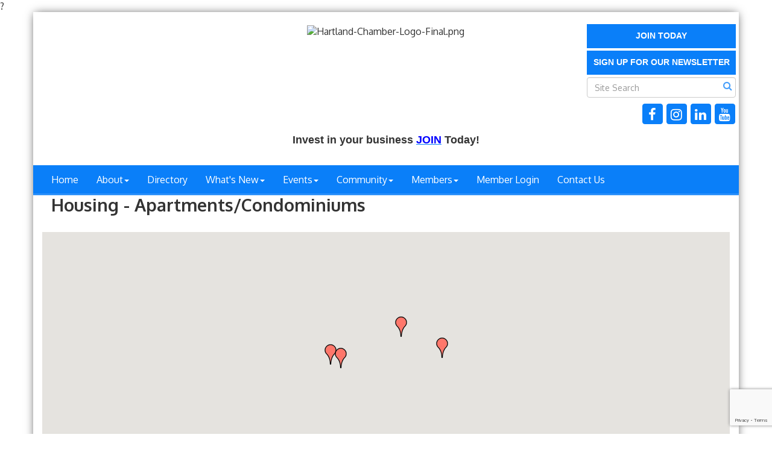

--- FILE ---
content_type: text/html; charset=utf-8
request_url: https://www.hartlandchamber.org/list/category/housing-apartments-condominiums-56?o=&dm=True
body_size: 19656
content:


<!DOCTYPE html>
<!--[if lt IE 7]> <html dir="ltr" lang="en-US" class="ie6"> <![endif]-->
<!--[if IE 7]>    <html dir="ltr" lang="en-US" class="ie7"> <![endif]-->
<!--[if IE 8]>    <html dir="ltr" lang="en-US" class="ie8"> <![endif]-->
<!--[if gt IE 8]><!--> <html dir="ltr" lang="en-US"> <!--<![endif]-->

<!-- BEGIN head -->
<head>
<!-- start injected HTML (CCID=2818) -->
<!-- page template: http://www.hartlandchamber.org/PublicLayout -->
<base href="https://www.hartlandchamber.org/" />
<meta name="keywords" content="Hartland Area Chamber of Commerce,Howell,directory,business search,member search" />
<meta name="description" content="Hartland Area Chamber of Commerce | Housing - Apartments/Condominiums" />
<link href="https://www.hartlandchamber.org/integration/customerdefinedcss?_=b9QJig2" rel="stylesheet" type="text/css" />
<link rel="alternate stylesheet" type="application/rss+xml" title="Housing - Apartments/Condominiums Category | Hartland Area Chamber of Commerce RSS Feed" href="https://www.hartlandchamber.org/list/rss/housing-apartments-condominiums-56" />
<link rel="canonical" href="https://www.hartlandchamber.org/list" />
<!-- end injected HTML -->

	<!--Meta Tags-->
	<meta http-equiv="Content-Type" content="text/html; charset=UTF-8" />
    <meta charset="utf-8">
	<!--Title-->
	<title>Housing - Apartments/Condominiums Category | Hartland Area Chamber of Commerce</title>
    <!--Favicon-->
    <link rel="shortcut icon" href="https://chambermaster.blob.core.windows.net/userfiles/UserFiles/chambers/2818/CMS/Chamber_logo/2023-HACC-logo/small-logo-H.png" type="image/x-icon" />
        
    <!-- Begin Styles -->    
    <!-- Page Header -->
    <script type="text/javascript">
        var BASE_URL = "//www.hartlandchamber.org/";
        var CMS = CMS || {};
        CMS.Warnings = CMS.Warnings || {};
        CMS.Defaults = CMS.Defaults || {};
    </script>
<link href="/Content/bundles/cms-public-styles?v=D8mNTZ-9UqeGhR8ddDkrI_X_p7u8taSdYzURPHS2JXg1" rel="stylesheet"/>
<script src="/Content/bundles/cms-public-header-scripts?v=yPjNtgpZ8y92tvBtDtdFF4JH0RbMuwi-tJnjLPEBD3o1"></script>
    <script type="text/javascript">
        CMS.jQuery = jQuery.noConflict(true);
    </script>
    
    
    
    
    <meta http-equiv="X-UA-Compatible" content="IE=edge">
    <meta name="viewport" content="width=device-width, initial-scale=1">
    <link href='https://fonts.googleapis.com/css?family=Oxygen:400,700,300' rel='stylesheet' type='text/css'>

    <!-- ===== Base Template Styles ===== -->
    <link class="cms-style" href="/Themes/Degas/Resources/css/degasstyles.css" rel="stylesheet">
    <style>
        .content-main {
            margin-top: 30px;
        }
    </style>    


    <link rel="stylesheet" href="//www.hartlandchamber.org/css/default" type="text/css" media="all" id="theme-style" />

    <!-- Site Header -->
<!-- header data -->

<style>
  footer p a {
    text-decoration: inherit;
}
p a {
    text-decoration: underline;
}
  
  /* Login Page Spacing */
  #mn-content #mn-login span.mn-form-name {
    padding-right:10px;
  }
  
  .navbar-default .navbar-nav>li>a:hover {
    background-color: #ffffff;
    color: #333333;
  }
  .navbar-default .navbar-nav>.open>a {
    background-color:#ffffff;
    color: #ffffff;
  }
  .navbar-nav>li>.dropdown-menu {
    background-color: #ffffff;
  }
  .dropdown-menu>li>a {
    color: #333333;
  }
  dropdown-menu > li > a:hover {
    background-color: #ffffff;
    color: #333333;
}
  
</style>    <!-- End Styles -->
        <script>
            (function (i, s, o, g, r, a, m) {
                i['GoogleAnalyticsObject'] = r; i[r] = i[r] || function () {
                    (i[r].q = i[r].q || []).push(arguments)
                }, i[r].l = 1 * new Date(); a = s.createElement(o),
                m = s.getElementsByTagName(o)[0]; a.async = 1; a.src = g; m.parentNode.insertBefore(a, m)
            })(window, document, 'script', '//www.google-analytics.com/analytics.js', 'ga');

            ga('create', 'UA-138048654-1', 'auto');
            ga('send', 'pageview');
        </script>
    <!-- jQuery first, then Popper.js, then Bootstrap JS -->
    <script src="https://code.jquery.com/jquery-3.7.1.min.js" crossorigin="anonymous"></script>
    <script type="text/javascript" src="https://code.jquery.com/ui/1.13.2/jquery-ui.min.js"></script>
<script src="https://www.hartlandchamber.org/Content/bundles/SEO4?v=jX-Yo1jNxYBrX6Ffq1gbxQahkKjKjLSiGjCSMnG9UuU1"></script>
    <script type="text/javascript" src="https://ajax.aspnetcdn.com/ajax/globalize/0.1.1/globalize.min.js"></script>
    <script type="text/javascript" src="https://ajax.aspnetcdn.com/ajax/globalize/0.1.1/cultures/globalize.culture.en-US.js"></script>
    <!-- Required meta tags -->
    <meta charset="utf-8">
    <meta name="viewport" content="width=device-width, initial-scale=1, shrink-to-fit=no">
    <link rel="stylesheet" href="https://code.jquery.com/ui/1.13.2/themes/base/jquery-ui.css" type="text/css" media="all" />
    <script type="text/javascript">
        var MNI = MNI || {};
        MNI.CurrentCulture = 'en-US';
        MNI.CultureDateFormat = 'M/d/yyyy';
        MNI.BaseUrl = 'https://www.hartlandchamber.org';
        MNI.jQuery = jQuery.noConflict(true);
        MNI.Page = {
            Domain: 'www.hartlandchamber.org',
            Context: 211,
            Category: 56,
            Member: null,
            MemberPagePopup: true
        };
        MNI.LayoutPromise = new Promise(function (resolve) {
            MNI.LayoutResolution = resolve;
        });
        MNI.MemberFilterUrl = 'list';
    </script>


    <script src="https://www.google.com/recaptcha/enterprise.js?render=6LfI_T8rAAAAAMkWHrLP_GfSf3tLy9tKa839wcWa" async defer></script>
    <script>

        const SITE_KEY = '6LfI_T8rAAAAAMkWHrLP_GfSf3tLy9tKa839wcWa';

        // Repeatedly check if grecaptcha has been loaded, and call the callback once it's available
        function waitForGrecaptcha(callback, retries = 10, interval = 1000) {
            if (typeof grecaptcha !== 'undefined' && grecaptcha.enterprise.execute) {
                callback();
            } else if (retries > 0) { 
                setTimeout(() => {
                    waitForGrecaptcha(callback, retries - 1, interval);
                }, interval);
            } else {
                console.error("grecaptcha is not available after multiple attempts");
            }
        }

        // Generates a reCAPTCHA v3 token using grecaptcha.enterprise and injects it into the given form.
        // If the token input doesn't exist, it creates one. Then it executes the callback with the token.
        function setReCaptchaToken(formElement, callback, action = 'submit') {
            grecaptcha.enterprise.ready(function () {
                grecaptcha.enterprise.execute(SITE_KEY, { action: action }).then(function (token) {

                    MNI.jQuery(function ($) {
                        let input = $(formElement).find("input[name='g-recaptcha-v3']");

                        if (input.length === 0) {
                            input = $('<input>', {
                                type: 'hidden',
                                name: 'g-recaptcha-v3',
                                value: token
                            });
                            $(formElement).append(input);
                        }
                        else
                            $(input).val(token);

                        if (typeof callback === 'function') callback(token);
                    })

                });
            });
        }

    </script>




<script src="https://www.hartlandchamber.org/Content/bundles/MNI?v=34V3-w6z5bLW9Yl7pjO3C5tja0TdKeHFrpRQ0eCPbz81"></script>

    <script type="text/javascript" src="https://maps.googleapis.com/maps/api/js?v=3&key=AIzaSyAACLyaFddZFsbbsMCsSY4lq7g6N4ycArE"></script>
    <!-- Bootstrap CSS -->
    <link type="text/css" href="https://www.hartlandchamber.org/Content/SEO4/css/bootstrap/bootstrap-ns.min.css" rel="stylesheet" />
<link href="https://www.hartlandchamber.org/Content/SEO4/css/fontawesome/css/fa.bundle?v=ruPA372u21djZ69Q5Ysnch4rq1PR55j8o6h6btgP60M1" rel="stylesheet"/>
<link href="https://www.hartlandchamber.org/Content/SEO4/css/v4-module.bundle?v=teKUclOSNwyO4iQ2s3q00X0U2jxs0Mkz0T6S0f4p_241" rel="stylesheet"/>
<meta name="referrer" content="origin" />?</head>
 <!-- Begin body -->
<body class="cmsbackground">
    


<div id="page-layout" pageLayout="Right Sidebar" pageId=40988>
    



<div class="wrapperwide"></div>
<div class="container no-margin no-padding" id="body-container">
    <div class="container bg-header">
        <div class="row">
            <div class="col-md-4">
                
<div class="page-area  global" pageareaid="Head 0">
    <ul class="cms-widgets">
    </ul>
</div>

            </div>
            <div class="col-md-4">
                
<div class="page-area  global" pageareaid="Head 1">
    <ul class="cms-widgets">

<li class="cms-widget published " contentid="669508" pageareaid="Head 1" order="0" contenttypeid="8">
        <!--  -->
    
    <div class="cms-image-widget center ">
    <img style="max-width:100%" alt="Hartland-Chamber-Logo-Final.png" src="https://chambermaster.blob.core.windows.net/userfiles/UserFiles/chambers/2818/CMS/Chamber_logo/2023-HACC-logo/Hartland-Chamber-Logo-Final.png">
    </div>

    <span style="clear:both;display:block;"></span>
</li>


 

    </ul>
</div>

                
            </div>
            <div class="col-md-4">
                <form class="navbar-right" role="search">
                    
<div class="page-area  global" pageareaid="Head 2">
    <ul class="cms-widgets">

<li class="cms-widget published " contentid="200623" pageareaid="Head 2" order="0" contenttypeid="7">
        <!--  -->
    
    <div class="cms-custom-links">
        <div class="cms-alignment-wrapper center ">
            <ul class="sidebar-nav sidebar-primary  vertical " id="content-200623">
                    <li>
                        <div class="nav-item">
                            <a href="/member/newmemberapp" >
                                <span class="panel-icon">
                                                                            <span class="panel-image"><img class="blank" src="https://devchambermaster.blob.core.windows.net/cms/media/icons/add-icon-flat.png"></span>
                                                                            <span>Join Today</span>
                                </span>
                            </a>
                        </div>
                    </li>
                    <li>
                        <div class="nav-item">
                            <a href="https://visitor.r20.constantcontact.com/d.jsp?llr=cqxakreab&amp;p=oi&amp;m=1104387530242&amp;sit=7ka64yxfb&amp;f=3e82b878-8dfc-4b4e-842b-4f1ae163c15c" target=&quot;_blank&quot;>
                                <span class="panel-icon">
                                                                            <span class="panel-image"><img class="blank" src="https://devchambermaster.blob.core.windows.net/cms/media/icons/add-icon-flat.png"></span>
                                                                            <span>Sign up for our Newsletter</span>
                                </span>
                            </a>
                        </div>
                    </li>
            </ul>
        </div>
    </div>    

    <span style="clear:both;display:block;"></span>
</li>


 


<li class="cms-widget published " contentid="200625" pageareaid="Head 2" order="1" contenttypeid="14">
        <!-- 
    <span>Search</span>
 -->
    

    <div class="cms-design-panel" id="content-200625">

<script type="text/javascript">
        (function ($) {
            $(function () {
                $('#content-200625 .cms-search').SiteSearch();
            });
        })(CMS.jQuery)
</script>
<style>
    #content-200625 .cms-search.cms-search-custom .cms-search-holder {
        color:#0071bc;
    }
    #content-200625 .cms-search.cms-search-custom .cms-search-go:hover {
        color:#0071bc;
        border: 1px solid #0071bc;
    }
    #content-200625 .cms-search.cms-search-custom .cms-search-go:not(:hover),
    #content-200625 .cms-search.cms-search-custom .cms-search-go:active {
        background-color: #0071bc;
    }
    #content-200625 .cms-search-results {
        width:100%;
    }
    #content-200625 .cms-search-wrapper {
        width: 100%;
    }
    #content-200625 .cms-search {
        text-align:center ;
    }
    #content-200625 .form-group input.form-control {
        padding-right:25px;
    }
    #content-200625 .cms-pages-results {
        display:block;
    }
    #content-200625 .cms-members-results {
        display:block;
    }
    #content-200625 .cms-category-results {
        display:block;
    }
    #content-200625 .cms-quicklink-results {
        display:block;
    }
    #content-200625 .cms-events-results {
        display:block;
    }
    #content-200625 .cms-search-go {
        display:none;
    }
    #content-200625 .cms-search-holder {
        display:block;
    }
    #content-200625 .search-wrapper {
        margin-right:auto;
    }
</style>
<div class="cms-content cms-search cms-search-primary" state="none">
    <div class="cms-search-wrapper">
        <div class="form-group">
            <i class="fa fa-search cms-search-holder" title="Search"></i>
            <div class="cms-search-go">Go</div>
            <div class="search-wrapper">
                <input type="text" class="form-control" placeholder="Site Search">
                <input type="hidden" class="cms-search-mask" value="31">
                <input type="hidden" class="cms-search-limit" value="15">
            </div>
        </div>
        <div class="cms-search-results">
            <div class="search-results-wrapper">
                <div class="cms-pages-results">
                    <h4><strong>Pages</strong></h4>
                    <ul></ul>
                </div>
                <div class="cms-members-results">
                    <h4><strong>Members</strong></h4>
                    <ul></ul>
                </div>
                <div class="cms-category-results">
                    <h4><strong>Categories</strong></h4>
                    <ul></ul>
                </div>
                <div class="cms-quicklink-results">
                    <h4><strong>Quicklinks</strong></h4>
                    <ul></ul>
                </div>
                <div class="cms-events-results">
                    <h4><strong>Events</strong></h4>
                    <ul></ul>
                </div>
            </div>
        </div>
    </div>
</div>





    </div>

    <span style="clear:both;display:block;"></span>
</li>


 


<li class="cms-widget published " contentid="200624" pageareaid="Head 2" order="2" contenttypeid="9">
        <!--  -->
    
    <div class="cms-cm-icons">
        <ul class="cms-icon-links fixed  icon-links-secondary  right " count="4" id="content-200624">
                <li class="cms-icon-link">
                    <a href="https://www.facebook.com/HartlandChamber/" target=&quot;_blank&quot;>
                        <div class="panel-icon">
                                <i class="fa fa-facebook flat-social" title="Icon Link"></i>
                                                    </div>
                    </a>
                </li>
                <li class="cms-icon-link">
                    <a href="https://www.instagram.com/hartlandareachamber/" target=&quot;_blank&quot;>
                        <div class="panel-icon">
                                <i class="fa fa-instagram flat-social" title="Icon Link"></i>
                                                    </div>
                    </a>
                </li>
                <li class="cms-icon-link">
                    <a href="https://www.linkedin.com/company/hartland-area-chamber-commerce/" target=&quot;_blank&quot;>
                        <div class="panel-icon">
                                <i class="fa fa-linkedin flat-social" title="Icon Link"></i>
                                                    </div>
                    </a>
                </li>
                <li class="cms-icon-link">
                    <a href="https://www.youtube.com/channel/UCM8H5wX5PmPee8BBZNdBL6A" >
                        <div class="panel-icon">
                                <i class="fa fa-youtube flat-social" title="Icon Link"></i>
                                                    </div>
                    </a>
                </li>
        </ul>
    </div>

    <span style="clear:both;display:block;"></span>
</li>


 

    </ul>
</div>

                </form>
            </div>
        </div>
        <div class="col-md-12 no-padding">
            
<div class="page-area  global" pageareaid="Head 3">
    <ul class="cms-widgets">

<li class="cms-widget published " contentid="327346" pageareaid="Head 3" order="0" contenttypeid="6">
        <!-- 
    <span>Generic</span>
 -->
    

    <div class="cms-design-panel" id="content-327346">
<p style="text-align: center;"><span style="font-family:lucida sans unicode,lucida grande,sans-serif;"><span style="font-size:18px;"><strong>Invest in your business&nbsp;<a href="https://www.hartlandchamber.org/member/newmemberapp/" target="_blank"><span style="color:#0000FF;">JOIN</span></a>&nbsp;Today!</strong></span></span></p>
    </div>

    <span style="clear:both;display:block;"></span>
</li>


 

    </ul>
</div>

        </div>
    </div>
    <!-- /Header -->
    <!-- Navigation -->
    <nav class="navbar navbar-default" role="navigation">
        <!-- Brand and toggle get grouped for better mobile display -->
        <div class="navbar-header">
            <button type="button" class="navbar-toggle" data-toggle="collapse" data-target="#bs-example-navbar-collapse-1"> <span class="sr-only">Toggle navigation</span> <span class="icon-bar"></span> <span class="icon-bar"></span> <span class="icon-bar"></span></button>
        </div>
        <!-- Collect the nav links, forms, and other content for toggling -->
        <div class="collapse navbar-collapse" id="bs-example-navbar-collapse-1">
            <div id="cm-cms-menu">
                

<ul menu-id="2413" class="nav navbar-nav cms-bootstrap-menu">
                <li ><a href="/" target="_self">Home</a></li>
            <li class="dropdown">
                <a href="#" class="dropdown-toggle" data-toggle="dropdown" target="_self">About<b class="caret"></b></a>
                <ul class="dropdown-menu">
                                <li ><a href="/about-us" target="_self">About Us</a></li>
            <li ><a href="/member/newmemberapp/" target="_self">Join</a></li>
            <li ><a href="/groups/GroupRoster/2022-board-of-directors-18" target="_self">Board of Directors</a></li>
            <li ><a href="/staff" target="_self">Staff</a></li>
            <li ><a href="/groups/GroupRoster/ambassadors-5" target="_self">Ambassadors</a></li>
            <li ><a href="/programs-and-events" target="_self">Programs and Events</a></li>

                </ul>
            </li>
            <li ><a href="/list/" target="_self">Directory</a></li>
            <li class="dropdown">
                <a href="#" class="dropdown-toggle" data-toggle="dropdown" target="_self">What&#39;s New<b class="caret"></b></a>
                <ul class="dropdown-menu">
                                <li ><a href="/news/" target="_self">Member News</a></li>
            <li ><a href="/jobs/" target="_self">Job Postings</a></li>
            <li ><a href="/hotdeals/" target="_self">Hot Deals</a></li>

                </ul>
            </li>
            <li class="dropdown">
                <a href="#" class="dropdown-toggle" data-toggle="dropdown" target="_self">Events<b class="caret"></b></a>
                <ul class="dropdown-menu">
                                <li ><a href="/hartland-polo-classic" target="_self">Hartland Polo Classic</a></li>
            <li ><a href="https://www.hartlandchamber.org/events/calendarcatgid/6" target="_blank">Chamber Business Events</a></li>
            <li ><a href="https://www.hartlandchamber.org/events/calendarcatgid/3" target="_blank">Community Events</a></li>
            <li ><a href="/events/" target="_self">Events List</a></li>
            <li ><a href="/golf" target="_self">Golf</a></li>
            <li ><a href="/hartland-art-walk" target="_self">hARTland Art Walk</a></li>
            <li ><a href="/leadership-livingston" target="_self">Leadership Livingston</a></li>

                </ul>
            </li>
            <li class="dropdown">
                <a href="/community" class="dropdown-toggle" data-toggle="dropdown" target="_self">Community<b class="caret"></b></a>
                <ul class="dropdown-menu">
                                <li ><a href="https://www.hartlandchamber.org/events/calendarcatgid/3" target="_blank">Community Calendar</a></li>
            <li ><a href="/scholarship" target="_self">Scholarship</a></li>
            <li ><a href="http://www.hartlandliving.com" target="_blank">Hartland Living</a></li>
            <li ><a href="/government" target="_self">Government</a></li>
            <li ><a href="/education" target="_self">Education</a></li>
            <li ><a href="/library" target="_self">Library</a></li>
            <li ><a href="/winterfest" target="_self">Memorial Day</a></li>
            <li ><a href="/farmers-market" target="_self">Farmers Market</a></li>
            <li ><a href="https://explorebrightonhowellarea.com/" target="_blank">Visitor Information</a></li>

                </ul>
            </li>
            <li class="dropdown">
                <a href="#" class="dropdown-toggle" data-toggle="dropdown" target="_self">Members<b class="caret"></b></a>
                <ul class="dropdown-menu">
                                <li ><a href="/members/" target="_self">Member Directory</a></li>
            <li ><a href="/benefits" target="_self">Benefits</a></li>
            <li ><a href="/advertising-and-sponsorships" target="_self">Advertising and Sponsorship</a></li>
            <li ><a href="/chamber-partnership-program" target="_self">Chamber Partnership Program</a></li>
            <li marker=member-login><a href="/login/" target="_self">Member Login</a></li>

                </ul>
            </li>
            <li marker=member-login><a href="/login/" target="_self">Member Login</a></li>
            <li ><a href="/contact/" target="_self">Contact Us</a></li>

</ul>


            </div>
        </div>
        <!-- /.navbar-collapse -->
    </nav>
    <!-- /Navigation -->
    <!-- Main Content -->
    <div class="container bg-main no-padding">
        
<!-- Slideshow -->

<div class="page-area  local" pageareaid="1">
    <ul class="cms-widgets">
    </ul>
</div>

<!-- /Slideshow -->
<div class="container">
    <div class="col-md-12 no-padding">
        
<div class="page-area  global" pageareaid="Layout Top 0">
    <ul class="cms-widgets">
    </ul>
</div>

        
<div class="page-area  local" pageareaid="2">
    <ul class="cms-widgets">

<li class="cms-widget " contentid="317819" pageareaid="2" order="0" contenttypeid="6">
        <!-- 
    <span>Generic With Style</span>
 -->
    


    <span style="clear:both;display:block;"></span>
</li>


 


<li class="cms-widget published " contentid="200613" pageareaid="2" order="1" contenttypeid="1">
        <!--  -->
    
    <div class="cms-content" id="content-200613">
            <div id="gzns">
        
<div class="container-fluid gz-search-results">
    <!-- pagetitle and deals buttons row, deals buttons are now removed but leaving div incase we add back in -->
    <div class="d-flex w-100 gz-pagetitle-dealsbuttons">
        <div class="flex-grow-1 gz-pagetitle">
            <h1>Housing - Apartments/Condominiums</h1>
        </div>
        

<div class="gz-dealsbuttons"></div>

    </div>
    <!-- intro text -->
    <!--banner ad -->



<div class="row gz-banner"><div class="col"><div class="mn-banner mn-banner-premier"><div id="mn-banner"><noscript><iframe src="https://www.hartlandchamber.org/sponsors/adsframe?context=211&amp;catgid=56&amp;maxWidth=480&amp;maxHeight=60&amp;max=1&amp;rotate=False" width="480" height="60" scrolling="no" frameborder="0" allowtransparency="true" marginwidth="0" marginheight="0"></iframe></noscript></div></div></div></div>
<script type="text/javascript">
    var _mnisq=_mnisq||[];
    _mnisq.push(["domain","www.hartlandchamber.org"],["context",211],["category",56],["max",5],["rotate",1],["maxWidth",480],["maxHeight",60],["create","mn-banner"]);
    (function(b,d,a,c){b.getElementById(d)||(c=b.getElementsByTagName(a)[0],a=b.createElement(a),a.type="text/javascript",a.async=!0,a.src="https://www.hartlandchamber.org/Content/Script/Ads.min.js",c.parentNode.insertBefore(a,c))})(document,"mni-ads-script","script");
</script>
            <!-- show map -->


<script src="https://www.hartlandchamber.org/Content/bundles/pages/ResultsMap?v=MctO4oDCZzQyd76p-tO8Bld8XALuCdCxBvlgHufRMW41"></script>

<script type="text/javascript">
    MNI.jQuery(function ($) {
        var memberData = {"709":{"Lat":42.634863,"Lng":-83.707361,"Phone":"(810) 279-2220"},"129":{"Lat":42.6307119,"Lng":-83.7647573,"Phone":"(810) 632-4800"},"630":{"Lat":42.6437242,"Lng":-83.7305392,"Phone":"(248) 764-3776"},"146":{"Lat":42.632181,"Lng":-83.770725,"Phone":"(810) 632-5834"}},
            map = new MNI.Plugins.Map('#gz-maps-container');

        $.each(memberData, function(id, data) {
            var listing = $('[data-memid='+id+']'),
                name = $('[itemprop=name]', listing).contents()
                    .filter(function () { return this.nodeType == 3 || !$(this).is('.mn-extratext') })
                    .text().trim(),
                iconUrl = data.Upgd ?
                    'https://www.hartlandchamber.org/content/images/markerupgd.png' :
                    'https://www.hartlandchamber.org/content/images/marker.png';

            map.addMarker(id, data.Lat, data.Lng, name, iconUrl, function(id) {
                return MNI.Pages.ResultsMap.MapWindow(id, memberData[id]);
            });
        });



        map.create();
        map.fitMarkers();

        $('#mn-members').on('click', '.mn-maplink a', function() {
            var id = $(this).closest('.mn-listing').data('id');

            if (memberData[id])
            {
                map.openWindow(id);
                $('#mn-pagetitle, #gz-maps-container').filter(':visible').scrollTo(500);
                return false;
            }
        });
    });
</script>

<div class="row gz-map-container">
    <div id="gz-maps-container" class="col"></div>
</div>
    

<!-- search bar on several pages, internal components mostly the same but internal components differ-->
  <div class="row gz-directory-search-filters">
        <div class="col">
<form action="https://www.hartlandchamber.org/list/category/housing-apartments-condominiums-56" id="SearchForm" method="get">                <div class="input-group gz-search-filters">
                <input for="search" type="text" class="form-control gz-search-keyword member-typeahead" aria-label="Search by keyword" placeholder="Keyword" name="q">
                                
                
                
                <span><input type="hidden" name="dm" value="True" /></span>
                <span><input type="hidden" name="sa" value="False" /></span>
                <div class="input-group-append">
                    <button class="btn gz-search-btn" type="submit" role="search" aria-label="Search Submit"><i class="gz-far gz-fa-search"></i>go</button>
                </div>
                </div>
</form>            <!-- badge pills, these display if keyword or items in search are selected, not sure if they only need to display on the results page or both the main page and results -->    
            <div class="gz-search-pills">
                
                
            </div>   
            <input type="hidden" name="catgId" id="catgId" />
        </div>    
  </div>

    <!-- results count and sort -->
    <div class="row gz-toolbar">
        <div class="col">
            <div class="btn-toolbar justify-content-between gz-results-toolbar" role="toolbar" aria-label="Toolbar with button groups">
                <div class="input-group gz-results-found">
                    <div class="input-group-text gz-results-found-text" id="results-found">
                        <a class="gz-page-return" href="https://www.hartlandchamber.org/list" role="button" title="Back to Search"><i class="gz-fas gz-fa-reply"></i></a>
                        <span class="gz-subtitle gz-results-title">Results Found: </span>
                        <span class="gz-subtitle gz-results-count">4</span>
                    </div>
                </div>
                <div class="gz-toolbar-buttons">
                    <div class="btn-group gz-toolbar-group" role="group" aria-describedby="buttongroup" id="sorting"><span id="buttongroup" class="sr-only">Button group with nested dropdown</span>
                            <a type="button" class="gz-sort-alpha" role="button" title="Sort by A-Z" href="https://www.hartlandchamber.org/list/category/housing-apartments-condominiums-56?o=alpha&amp;dm=True"><i class="gz-fal gz-fa-sort-alpha-down"></i><i class="gz-fal gz-fa-sort-alpha-up"></i><i class="gz-fal gz-fa-sort-numeric-down"></i></a>

                        <a class="gz-toolbar-btn" role="button" rel="nofollow" href="https://www.hartlandchamber.org/list/category/housing-apartments-condominiums-56?o=&amp;dm=True&amp;rendermode=print" title="Print" onclick="return!MNI.Window.Print(this)"><i class="gz-fal gz-fa-print"></i></a>
                        <a class="gz-toolbar-btn" role="button" href="https://www.hartlandchamber.org/list/category/housing-apartments-condominiums-56?o=&amp;dm=True" title="View on Map"><i class="gz-fal gz-fa-map-marker-alt"></i></a>
                        <a href="#" class="gz-view-btn gz-cards-view gz-toolbar-btn active" role="button" title="Card View"><i class="gz-fal gz-fa-th"></i></a>
                        <a href="#" class="gz-view-btn gz-list-view gz-toolbar-btn" role="button" title="List View"><i class="gz-fal gz-fa-list"></i></a>
                    </div>
                </div>
            </div>
        </div>
    </div>
<div class="row gz-cards gz-results-cards">
    <!-- start of first card, use this markup and repeat for each one-->
    <div class="gz-list-card-wrapper col-sm-6 col-md-4">

<script type="text/javascript">
    MNI.jQuery(function ($) {
        $(document).ready(function () {
            $('.gz-member-description').hover(
                function () {
                    var descElem = $(this);
                    var toolTipElem = descElem.parent().find('.tooltiptext');
                    var tolerance = 5; // The following check needs some tolerance due to varying pixel sizes setup
                    var isTruncated = descElem[0].scrollHeight > (descElem[0].clientHeight + tolerance);
                    if (isTruncated) toolTipElem.addClass('show');
                });
            $('.gz-list-card-wrapper .card-body').hover(
                function () {
                    // Do nothing. Hover In handled in above element selector. Hover Out handled below
                },
                function () {
                    $(this).parent().find('.tooltiptext.show').removeClass('show');
                }
            );
        });
    });
</script>
<div class="card gz-results-card gz-web-participation-10 gz-no-logo gz-nonsponsor" data-memid="709" data-gz-wp="Basic">
    <div class="card-header">
        <a href="https://www.hartlandchamber.org/list/member/lockwood-of-hartland-709" target="_blank" alt="Lockwood of Hartland">
                <span class="gz-img-placeholder">Lockwood of Hartland</span>
            </a>
        <!-- if no image, omit img and display span of text <span class="gz-img-placeholder">Charter Communications</span> -->
        <!--if membership type display span, add class of membership type next to .gz-membership-type -->
        
    </div>
    <div class="card-body gz-card-top">
        <h5 class="card-title gz-card-title" itemprop="name">
            <a href="https://www.hartlandchamber.org/list/member/lockwood-of-hartland-709" target="_blank" alt="Lockwood of Hartland">Lockwood of Hartland</a>
        </h5>
    </div>
    <div class="card-body gz-results-card-body">
        <ul class="list-group list-group-flush">
                <li class="list-group-item gz-card-address">
                    <a href="https://www.google.com/maps?q=12371%20Highland%20Rd,%20Hartland,%20MI,%2048353" onclick="MNI.Hit.MemberMap(709)" target="_blank" class="card-link">
                        <i class="gz-fal gz-fa-map-marker-alt"></i>
                        <span class="gz-street-address" itemprop="streetAddress">12371 Highland Rd</span>
                        
                        
                        
                        <div itemprop="citystatezip">
                            <span class="gz-address-city">Hartland</span>
                            <span>MI</span>
                            <span>48353</span>
                        </div>
                    </a>
                </li>
            <li class="list-group-item gz-card-phone">
                <a href="tel:8102792220" class="card-link"><i class="gz-fal gz-fa-phone"></i><span>(810) 279-2220</span></a>
            </li>
            
        </ul>
    </div>
    <!--if membership deals buttons are activated display card footer, if not omit entire footer-->
</div>
</div><div class="gz-list-card-wrapper col-sm-6 col-md-4">

<script type="text/javascript">
    MNI.jQuery(function ($) {
        $(document).ready(function () {
            $('.gz-member-description').hover(
                function () {
                    var descElem = $(this);
                    var toolTipElem = descElem.parent().find('.tooltiptext');
                    var tolerance = 5; // The following check needs some tolerance due to varying pixel sizes setup
                    var isTruncated = descElem[0].scrollHeight > (descElem[0].clientHeight + tolerance);
                    if (isTruncated) toolTipElem.addClass('show');
                });
            $('.gz-list-card-wrapper .card-body').hover(
                function () {
                    // Do nothing. Hover In handled in above element selector. Hover Out handled below
                },
                function () {
                    $(this).parent().find('.tooltiptext.show').removeClass('show');
                }
            );
        });
    });
</script>
<div class="card gz-results-card gz-web-participation-10 gz-no-logo gz-nonsponsor" data-memid="129" data-gz-wp="Basic">
    <div class="card-header">
        <a href="https://www.hartlandchamber.org/list/member/oakbrooke-apartments-129" target="_blank" alt="Oakbrooke Apartments">
                <span class="gz-img-placeholder">Oakbrooke Apartments</span>
            </a>
        <!-- if no image, omit img and display span of text <span class="gz-img-placeholder">Charter Communications</span> -->
        <!--if membership type display span, add class of membership type next to .gz-membership-type -->
        
    </div>
    <div class="card-body gz-card-top">
        <h5 class="card-title gz-card-title" itemprop="name">
            <a href="https://www.hartlandchamber.org/list/member/oakbrooke-apartments-129" target="_blank" alt="Oakbrooke Apartments">Oakbrooke Apartments</a>
        </h5>
    </div>
    <div class="card-body gz-results-card-body">
        <ul class="list-group list-group-flush">
                <li class="list-group-item gz-card-address">
                    <a href="https://www.google.com/maps?q=1950%20Oakbrooke%20Dr.,%20Howell,%20MI,%2048843" onclick="MNI.Hit.MemberMap(129)" target="_blank" class="card-link">
                        <i class="gz-fal gz-fa-map-marker-alt"></i>
                        <span class="gz-street-address" itemprop="streetAddress">1950 Oakbrooke Dr.</span>
                        
                        
                        
                        <div itemprop="citystatezip">
                            <span class="gz-address-city">Howell</span>
                            <span>MI</span>
                            <span>48843</span>
                        </div>
                    </a>
                </li>
            <li class="list-group-item gz-card-phone">
                <a href="tel:8106324800" class="card-link"><i class="gz-fal gz-fa-phone"></i><span>(810) 632-4800</span></a>
            </li>
            
        </ul>
    </div>
    <!--if membership deals buttons are activated display card footer, if not omit entire footer-->
</div>
</div><div class="gz-list-card-wrapper col-sm-6 col-md-4">

<script type="text/javascript">
    MNI.jQuery(function ($) {
        $(document).ready(function () {
            $('.gz-member-description').hover(
                function () {
                    var descElem = $(this);
                    var toolTipElem = descElem.parent().find('.tooltiptext');
                    var tolerance = 5; // The following check needs some tolerance due to varying pixel sizes setup
                    var isTruncated = descElem[0].scrollHeight > (descElem[0].clientHeight + tolerance);
                    if (isTruncated) toolTipElem.addClass('show');
                });
            $('.gz-list-card-wrapper .card-body').hover(
                function () {
                    // Do nothing. Hover In handled in above element selector. Hover Out handled below
                },
                function () {
                    $(this).parent().find('.tooltiptext.show').removeClass('show');
                }
            );
        });
    });
</script>
<div class="card gz-results-card gz-web-participation-10 gz-no-logo gz-nonsponsor" data-memid="630" data-gz-wp="Basic">
    <div class="card-header">
        <a href="https://www.hartlandchamber.org/list/member/redwood-living-llc-630" target="_blank" alt="Redwood Living LLC">
                <span class="gz-img-placeholder">Redwood Living LLC</span>
            </a>
        <!-- if no image, omit img and display span of text <span class="gz-img-placeholder">Charter Communications</span> -->
        <!--if membership type display span, add class of membership type next to .gz-membership-type -->
        
    </div>
    <div class="card-body gz-card-top">
        <h5 class="card-title gz-card-title" itemprop="name">
            <a href="https://www.hartlandchamber.org/list/member/redwood-living-llc-630" target="_blank" alt="Redwood Living LLC">Redwood Living LLC</a>
        </h5>
    </div>
    <div class="card-body gz-results-card-body">
        <ul class="list-group list-group-flush">
                <li class="list-group-item gz-card-address">
                    <a href="https://www.google.com/maps?q=12415%20Redwood%20Rose%20Way,%20Hartland,%20MI,%2048353" onclick="MNI.Hit.MemberMap(630)" target="_blank" class="card-link">
                        <i class="gz-fal gz-fa-map-marker-alt"></i>
                        <span class="gz-street-address" itemprop="streetAddress">12415 Redwood Rose Way</span>
                        
                        
                        
                        <div itemprop="citystatezip">
                            <span class="gz-address-city">Hartland</span>
                            <span>MI</span>
                            <span>48353</span>
                        </div>
                    </a>
                </li>
            <li class="list-group-item gz-card-phone">
                <a href="tel:2487643776" class="card-link"><i class="gz-fal gz-fa-phone"></i><span>(248) 764-3776</span></a>
            </li>
            
        </ul>
    </div>
    <!--if membership deals buttons are activated display card footer, if not omit entire footer-->
</div>
</div><div class="gz-list-card-wrapper col-sm-6 col-md-4">

<script type="text/javascript">
    MNI.jQuery(function ($) {
        $(document).ready(function () {
            $('.gz-member-description').hover(
                function () {
                    var descElem = $(this);
                    var toolTipElem = descElem.parent().find('.tooltiptext');
                    var tolerance = 5; // The following check needs some tolerance due to varying pixel sizes setup
                    var isTruncated = descElem[0].scrollHeight > (descElem[0].clientHeight + tolerance);
                    if (isTruncated) toolTipElem.addClass('show');
                });
            $('.gz-list-card-wrapper .card-body').hover(
                function () {
                    // Do nothing. Hover In handled in above element selector. Hover Out handled below
                },
                function () {
                    $(this).parent().find('.tooltiptext.show').removeClass('show');
                }
            );
        });
    });
</script>
<div class="card gz-results-card gz-web-participation-10 gz-no-logo gz-nonsponsor" data-memid="146" data-gz-wp="Basic">
    <div class="card-header">
        <a href="https://www.hartlandchamber.org/list/member/rockhill-duplex-146" target="_blank" alt="Rockhill Duplex">
                <span class="gz-img-placeholder">Rockhill Duplex</span>
            </a>
        <!-- if no image, omit img and display span of text <span class="gz-img-placeholder">Charter Communications</span> -->
        <!--if membership type display span, add class of membership type next to .gz-membership-type -->
        
    </div>
    <div class="card-body gz-card-top">
        <h5 class="card-title gz-card-title" itemprop="name">
            <a href="https://www.hartlandchamber.org/list/member/rockhill-duplex-146" target="_blank" alt="Rockhill Duplex">Rockhill Duplex</a>
        </h5>
    </div>
    <div class="card-body gz-results-card-body">
        <ul class="list-group list-group-flush">
                <li class="list-group-item gz-card-address">
                    <a href="https://www.google.com/maps?q=9200%20Highland%20Rd.,%20Howell,%20MI,%2048843" onclick="MNI.Hit.MemberMap(146)" target="_blank" class="card-link">
                        <i class="gz-fal gz-fa-map-marker-alt"></i>
                        <span class="gz-street-address" itemprop="streetAddress">9200 Highland Rd.</span>
                        
                        
                        
                        <div itemprop="citystatezip">
                            <span class="gz-address-city">Howell</span>
                            <span>MI</span>
                            <span>48843</span>
                        </div>
                    </a>
                </li>
            <li class="list-group-item gz-card-phone">
                <a href="tel:8106325834" class="card-link"><i class="gz-fal gz-fa-phone"></i><span>(810) 632-5834</span></a>
            </li>
            
        </ul>
    </div>
    <!--if membership deals buttons are activated display card footer, if not omit entire footer-->
</div>
</div>
</div><!-- end of cards row --> 
        
    <div class="row gz-footer-navigation" role="navigation">
        <div class="col">
            <a href="https://www.hartlandchamber.org/list/">Business Directory</a>
            
            <a href="https://www.hartlandchamber.org/events/">Events Calendar</a>
            <a href="https://www.hartlandchamber.org/hotdeals/">Hot Deals</a>
            
            
            <a href="https://www.hartlandchamber.org/jobs/">Job Postings</a>
            <a href="https://www.hartlandchamber.org/contact/">Contact Us</a>
            
            
            
        </div>
    </div>

    <div class="row gz-footer-logo">
        <div class="col text-center">
            <a href="http://www.growthzone.com/" target="_blank">
                <img alt="GrowthZone - Membership Management Software" src="https://public.chambermaster.com/content/images/powbyCM_100x33.png" border="0">
            </a>
        </div>
    </div>
</div><!-- container fluid close -->

        
    <script type="text/javascript">
        MNI.DEFAULT_LISTING = 0;
        (function ($) {
            $(function () {
                $('#gz-directory-contactform .gz-toolbar-btn').click(function (e) {
                    e.preventDefault();
                    $('#gz-directory-contactform').submit();
                });
            });
        })(MNI.jQuery);
    </script>

        <!-- JavaScript for Bootstrap 4 components -->
        <!-- js to make 4 column layout instead of 3 column when the module page content area is larger than 950, this is to accomodate for full-width templates and templates that have sidebars-->
        <script type="text/javascript">
            (function ($) {
                $(function () {
                    var $gzns = $('#gzns');
                    var $info = $('#gzns').find('.col-sm-6.col-md-4');
                    if ($gzns.width() > 950) {
                        $info.addClass('col-lg-3');
                    }

                    var store = window.localStorage;
                    var key = "2-list-view";
                    var printKey = "24-list-view";
                    $('.gz-view-btn').click(function (e) {
                        e.preventDefault();
                        $('.gz-view-btn').removeClass('active');
                        $(this).addClass('active');
                        if ($(this).hasClass('gz-list-view')) {
                            store.setItem(key, true);
                            store.setItem(printKey, true);
                            $('.gz-list-card-wrapper').removeClass('col-sm-6 col-md-4').addClass('gz-list-col');
                        } else {
                            store.setItem(key, false);
                            store.setItem(printKey, false);
                            $('.gz-list-card-wrapper').addClass('col-sm-6 col-md-4').removeClass('gz-list-col');
                        }
                    });
                    
                    var isListView = store.getItem(key) == null ? MNI.DEFAULT_LISTING : store.getItem(key) == "true";
                    if (isListView) $('.gz-view-btn.gz-list-view').click();
                    store.setItem(printKey, isListView);
                    MNI.LayoutResolution();

                    (function ($modal) {
                        if ($modal[0]) {
                            $('#gz-info-contactfriend').on('shown.bs.modal', function (e) {
                                $modal.css('max-height', $(window).height() + 'px');
                                $modal.addClass('isLoading');
                                $.ajax({ url: MNI.BaseUrl + '/inforeq/contactFriend?itemType='+MNI.ITEM_TYPE+'&itemId='+MNI.ITEM_ID })
                                    .then(function (r) {
                                        $modal.find('.modal-body')
                                            .html($.parseHTML(r.Html));
                                        $modal.removeClass('isLoading');
                                        $('#gz-info-contactfriend').addClass('in');
                                        $.getScript("https://www.google.com/recaptcha/api.js");
                                    });
                            });
                            $('#gz-info-contactfriend .send-btn').click(function () {
                                var $form = $modal.find('form');
                                $modal.addClass('isLoading');
                                $.ajax({
                                    url: $form.attr('action'),
                                    type: 'POST',
                                    data: $form.serialize(),
                                    dataType: 'json'
                                }).then(function (r) {
                                    if (r.Success) $('#gz-info-contactfriend').modal('hide');
                                    else $modal.find('.modal-body').html($.parseHTML(r.Html));
                                    $.getScript("https://www.google.com/recaptcha/api.js");
                                    $modal.removeClass('isLoading');
                                });
                            });
                        }
                    })($('#gz-info-contactfriend .modal-content'));

                    (function ($modal) {
                        if ($modal[0]) {
                            $('#gz-info-subscribe').on('shown.bs.modal', function (e) {
                            $('#gz-info-subscribe .send-btn').show();
                            $modal.addClass('isLoading');
                                $.ajax({ url: MNI.SUBSCRIBE_URL })
                                .then(function (r) {
                                    $modal.find('.modal-body')
                                        .html(r);

                                    $modal.removeClass('isLoading');
                                });
                            });
                            $('#gz-info-subscribe .send-btn').click(function () {
                                var $form = $modal.find('form');
                                $modal.addClass('isLoading');

                                waitForGrecaptcha(() => {
                                    setReCaptchaToken($form, () => {
                                        $.ajax({
                                            url: $form.attr('action'),
                                            type: 'POST',
                                            data: $form.serialize()
                                        }).then(function (r) {
                                            if (r.toLowerCase().search('thank you') != -1) {
                                                $('#gz-info-subscribe .send-btn').hide();
                                            }
                                            $modal.find('.modal-body').html(r);
                                            $modal.removeClass('isLoading');
                                        });
                                    }, "hotDealsSubscribe");
                                })                        
                            });
                        }
                    })($('#gz-info-subscribe .modal-content'));

                    (function ($modal) {
                        $('#gz-info-calendarformat').on('shown.bs.modal', function (e) {
                            var backdropElem = "<div class=\"modal-backdrop fade in\" style=\"height: 731px;\" ></div >";
                            $('#gz-info-calendarformat').addClass('in');                           
                            if (!($('#gz-info-calendarformat .modal-backdrop').length)) {
                                $('#gz-info-calendarformat').prepend(backdropElem);
                            }
                            else {
                                $('#gz-info-calendarformat .modal-backdrop').addClass('in');
                            }
                        });
                        $('#gz-info-calendarformat').on('hidden.bs.modal', function (e) {
                            $('#gz-info-calendarformat').removeClass('in');
                            $('#gz-info-calendarformat .modal-backdrop').remove();
                        });
                        if ($modal[0]) {
                            $('.calendarLink').click(function (e) {
                                $('#gz-info-calendarformat').modal('hide');
                            });
                        }
                    })($('#gz-info-calendarformat .modal-content'));

                    // Constructs the Find Members type ahead suggestion engine. Tokenizes on the Name item in the remote return object. Case Sensitive usage.
                    var members = new Bloodhound({
                        datumTokenizer: Bloodhound.tokenizers.whitespace,
                        queryTokenizer: Bloodhound.tokenizers.whitespace,
                        remote: {
                            url: MNI.BaseUrl + '/list/find?q=%searchTerm',
                            wildcard: '%searchTerm',
                            replace: function () {
                                var q = MNI.BaseUrl + '/list/find?q=' + encodeURIComponent($('.gz-search-keyword').val());
                                var categoryId = $('#catgId').val();
                                var quickLinkId = $('#qlId').val();
                                if (categoryId) {
                                    q += "&catgId=" + encodeURIComponent(categoryId);
                                }
                                if (quickLinkId) {
                                    q += "&qlid=" + encodeURIComponent(quickLinkId);
                                }
                                return q;
                            }
                        }
                    });

                    // Initializing the typeahead using the Bloodhound remote dataset. Display the Name and Type from the dataset via the suggestion template. Case sensitive.
                    $('.member-typeahead').typeahead({
                        hint: false,
                    },
                        {
                            display: 'Name',
                            source: members,
                            limit: Infinity,
                            templates: {
                                suggestion: function (data) { return '<div class="mn-autocomplete"><span class="mn-autocomplete-name">' + data.Name + '</span></br><span class="mn-autocomplete-type">' + data.Type + '</span></div>' }
                            }
                    });

                    $('.member-typeahead').on('typeahead:selected', function (evt, item) {
                        var openInNewWindow = MNI.Page.MemberPagePopup
                        var doAction = openInNewWindow ? MNI.openNewWindow : MNI.redirectTo;

                        switch (item.ResultType) {
                            case 1: // AutocompleteSearchResultType.Category
                                doAction(MNI.Path.Category(item.SlugWithID));
                                break;
                            case 2: // AutocompleteSearchResultType.QuickLink
                                doAction(MNI.Path.QuickLink(item.SlugWithID));
                                break;
                            case 3: // AutocompleteSearchResultType.Member
                                if (item.MemberPageAction == 1) {
                                    MNI.logHitStat("mbrws", item.ID).then(function () {
                                        var location = item.WebParticipation < 10 ? MNI.Path.MemberKeywordSearch(item.Name) : MNI.Path.Member(item.SlugWithID);
                                        doAction(location);
                                    });
                                }
                                else {
                                    var location = item.WebParticipation < 10 ? MNI.Path.MemberKeywordSearch(item.Name) : MNI.Path.Member(item.SlugWithID);
                                    doAction(location);
                                }
                                break;
                        }
                    })

                    $('#category-select').change(function () {
                        // Store the category ID in a hidden field so the remote fetch can use it when necessary
                        var categoryId = $('#category-select option:selected').val();
                        $('#catgId').val(categoryId);
                        // Don't rely on prior locally cached data when the category is changed.
                        $('.member-typeahead').typeahead('destroy');
                        $('.member-typeahead').typeahead({
                            hint: false,
                        },
                            {
                                display: 'Name',
                                source: members,
                                limit: Infinity,
                                templates: {
                                    suggestion: function (data) { return '<div class="mn-autocomplete"><span class="mn-autocomplete-name">' + data.Name + '</span></br><span class="mn-autocomplete-type">' + data.Type + '</span></div>' }
                                }
                            });
                    });
                    MNI.Plugins.AutoComplete.Init('#mn-search-geoip input', { path: '/' + MNI.MemberFilterUrl + '/find-geographic' });
                });
            })(MNI.jQuery);
        </script>
    </div>

    </div>



    <span style="clear:both;display:block;"></span>
</li>


 

    </ul>
</div>

    </div>
    <div class="row">
        <div class="content-main col-md-8">
            
<div class="page-area  local" pageareaid="Main">
    <ul class="cms-widgets">
    </ul>
</div>

            <div class="row">
                <div class="col-md-6">
                    
<div class="page-area  local" pageareaid="3">
    <ul class="cms-widgets">
    </ul>
</div>

                </div>
                <div class="col-md-6">
                    
<div class="page-area  local" pageareaid="4">
    <ul class="cms-widgets">
    </ul>
</div>

                </div>
            </div>
            
<div class="page-area  local" pageareaid="5">
    <ul class="cms-widgets">
    </ul>
</div>

            <div class="row">
                <div class="col-md-6">
                    
<div class="page-area  local" pageareaid="6">
    <ul class="cms-widgets">
    </ul>
</div>

                </div>
                <div class="col-md-6">
                    
<div class="page-area  local" pageareaid="7">
    <ul class="cms-widgets">
    </ul>
</div>

                </div>
            </div>
            
<div class="page-area  local" pageareaid="8">
    <ul class="cms-widgets">

<li class="cms-widget " contentid="336823" pageareaid="8" order="0" contenttypeid="2">
        <!--  -->
    







    <span style="clear:both;display:block;"></span>
</li>


 

    </ul>
</div>

        </div>
        <!-- Sidebar -->
        <div class="col-md-4">
            <div id="sidebar">
                
<div class="page-area  local" pageareaid="Sidebar Top 0">
    <ul class="cms-widgets">

<li class="cms-widget " contentid="457153" pageareaid="Sidebar Top 0" order="0" contenttypeid="8">
        <!--  -->
    

    <span style="clear:both;display:block;"></span>
</li>


 

    </ul>
</div>

                
<div class="page-area  global" pageareaid="Sidebar Top 0">
    <ul class="cms-widgets">
    </ul>
</div>

                
<div class="page-area  local" pageareaid="9">
    <ul class="cms-widgets">
    </ul>
</div>

                
            </div>
        </div>
        <!-- /Sidebar -->
    </div>
    <div class="col-md-12 no-padding">
        
<div class="page-area  local" pageareaid="10">
    <ul class="cms-widgets">
    </ul>
</div>

        
<div class="page-area  global" pageareaid="Layout Bottom 0">
    <ul class="cms-widgets">

<li class="cms-widget published " contentid="326112" pageareaid="Layout Bottom 0" order="0" contenttypeid="6">
        <!-- 
    <span>Generic With Style</span>
 -->
    

    <div class="cms-design-panel" id="content-326112">
            <div class="panel panel-primary  panel-line ">
                <div class="panel-heading ">
    <h3 class="panel-title">
        <span class="panel-icon">
                            <span class="panel-image"><img class="blank" src="https://devchambermaster.blob.core.windows.net/cms/media/icons/add-icon-flat.png" alt="THANK YOU CHAMBER MAJOR SPONSORS!" title="THANK YOU CHAMBER MAJOR SPONSORS!" /></span>
        </span>
            <span class="panel-text">THANK YOU CHAMBER MAJOR SPONSORS!</span>
    </h3>
                </div>
                <div class="panel-body">
                    
                </div>
            </div>
    </div>

    <span style="clear:both;display:block;"></span>
</li>


 


<li class="cms-widget published " contentid="496984" pageareaid="Layout Bottom 0" order="1" contenttypeid="6">
        <!-- 
    <span>Generic</span>
 -->
    

    <div class="cms-design-panel" id="content-496984">
<p><strong><span style="color: rgb(51, 51, 51); background-color: rgb(255, 255, 255);">&nbsp; &nbsp; &nbsp; &nbsp; &nbsp; &nbsp; &nbsp; &nbsp;<span style="font-family:verdana,geneva,sans-serif;"> &nbsp; &nbsp; &nbsp; &nbsp; &nbsp; &nbsp;EXECUTIVE PARTNERS:&nbsp;</span> &nbsp; &nbsp; &nbsp; &nbsp; &nbsp; &nbsp; &nbsp; &nbsp; &nbsp; &nbsp; &nbsp; &nbsp; &nbsp; &nbsp; &nbsp; &nbsp; &nbsp; &nbsp; &nbsp; &nbsp; &nbsp; &nbsp; &nbsp; &nbsp; &nbsp; &nbsp; &nbsp; &nbsp; &nbsp; &nbsp; &nbsp; &nbsp; &nbsp; &nbsp; &nbsp; &nbsp; &nbsp; &nbsp; &nbsp; &nbsp; &nbsp; &nbsp; &nbsp; &nbsp; &nbsp; &nbsp; &nbsp; &nbsp; &nbsp; &nbsp; &nbsp; &nbsp; &nbsp; &nbsp; <span style="font-family:verdana,geneva,sans-serif;">&nbsp;STRATEGIC PARTNERS:&nbsp; &nbsp; </span>&nbsp; &nbsp; &nbsp; &nbsp; &nbsp; &nbsp; &nbsp; &nbsp; &nbsp; &nbsp; &nbsp; &nbsp; &nbsp; &nbsp; &nbsp; &nbsp; &nbsp; &nbsp; &nbsp; &nbsp; &nbsp; &nbsp; &nbsp; &nbsp; &nbsp;</span></strong></p>

<p><img alt="" src="https://chambermaster.blob.core.windows.net/userfiles/UserFiles/chambers/2818/CMS/2021_WEB_ADS/hartland-insurance-final.png" style="font-size: 1rem; color: rgb(51, 51, 51); width: 220px; height: 103px;" />&nbsp; &nbsp;<img alt="" src="https://chambermaster.blob.core.windows.net/userfiles/UserFiles/chambers/2818/CMS/2021_WEB_ADS/brighton-ford.png" style="font-size: 1rem; color: rgb(51, 51, 51); width: 200px; height: 99px;" /><span style="font-size: 1rem;">&nbsp;&nbsp;&nbsp;</span><span style="font-size: 1rem; color: rgb(51, 51, 51); background-color: rgb(255, 255, 255);">&nbsp;</span><span style="font-size: 1rem; color: rgb(51, 51, 51); background-color: rgb(255, 255, 255);">&nbsp; &nbsp;</span><span style="font-size: 1rem; color: rgb(51, 51, 51); background-color: rgb(255, 255, 255);">&nbsp; &nbsp;</span><img alt="" src="https://chambermaster.blob.core.windows.net/userfiles/UserFiles/chambers/2818/CMS/Member-Logos/NEW-LOGO-2021_FullColor.jpg" style="font-size: 1rem; width: 150px; height: 142px;" /><span style="font-size: 1rem; color: rgb(51, 51, 51); background-color: rgb(255, 255, 255);">&nbsp;</span><span style="font-size: 1rem; color: rgb(51, 51, 51); background-color: rgb(255, 255, 255);">&nbsp; &nbsp; &nbsp; &nbsp;</span><span style="font-size: 1rem; color: rgb(51, 51, 51); background-color: rgb(255, 255, 255);">&nbsp; &nbsp; &nbsp;&nbsp;</span><span style="font-size: 1rem; color: rgb(51, 51, 51); background-color: rgb(255, 255, 255);">&nbsp; &nbsp; &nbsp;&nbsp;</span><span style="font-size: 1rem; color: rgb(51, 51, 51); background-color: rgb(255, 255, 255);">&nbsp; &nbsp; &nbsp; &nbsp; &nbsp;</span><span style="font-size: 1rem; color: rgb(51, 51, 51); background-color: rgb(255, 255, 255);">&nbsp; &nbsp; &nbsp; &nbsp;</span><span style="font-size: 1rem; color: rgb(51, 51, 51); background-color: rgb(255, 255, 255);">&nbsp; &nbsp;&nbsp;</span><strong style="font-size: 1rem;"><span style="color: rgb(51, 51, 51); background-color: rgb(255, 255, 255);"><img alt="" src="https://chambermaster.blob.core.windows.net/userfiles/UserFiles/chambers/2818/CMS/Member-Logos/McNamara-Law-logo.png" style="width: 100px; height: 107px;" /></span></strong><span style="font-size: 1rem; background-color: rgb(255, 255, 255); color: rgb(51, 51, 51);">&nbsp; &nbsp; &nbsp; &nbsp; &nbsp; &nbsp; &nbsp; &nbsp; &nbsp; &nbsp; &nbsp; &nbsp; &nbsp; &nbsp; &nbsp; &nbsp; &nbsp; &nbsp; &nbsp; &nbsp; &nbsp; &nbsp; &nbsp; &nbsp; &nbsp; &nbsp; &nbsp; &nbsp; &nbsp; &nbsp; &nbsp; &nbsp; &nbsp; &nbsp; &nbsp; &nbsp; &nbsp; &nbsp; &nbsp; &nbsp; &nbsp; &nbsp; &nbsp; &nbsp; &nbsp; &nbsp; &nbsp; &nbsp; &nbsp; &nbsp; &nbsp; &nbsp; &nbsp; &nbsp; &nbsp; &nbsp; &nbsp; &nbsp; &nbsp; &nbsp; &nbsp; &nbsp; &nbsp; &nbsp; &nbsp; &nbsp; &nbsp; &nbsp; &nbsp; &nbsp; &nbsp; &nbsp; &nbsp; &nbsp; &nbsp; &nbsp; &nbsp; &nbsp; &nbsp; &nbsp; &nbsp; &nbsp; &nbsp; &nbsp; &nbsp; &nbsp; &nbsp; &nbsp; &nbsp; &nbsp; &nbsp; &nbsp; &nbsp; &nbsp; &nbsp; &nbsp; &nbsp; &nbsp; &nbsp; &nbsp; &nbsp; &nbsp; &nbsp; &nbsp; &nbsp; &nbsp; &nbsp; &nbsp; &nbsp; &nbsp; &nbsp; &nbsp; &nbsp; &nbsp; &nbsp; &nbsp; &nbsp; &nbsp; &nbsp; &nbsp; &nbsp; &nbsp; &nbsp; &nbsp; &nbsp; &nbsp; &nbsp; &nbsp; &nbsp; &nbsp; &nbsp; &nbsp; &nbsp;&nbsp;</span></p>

<p><span style="font-size: 1rem; background-color: rgb(255, 255, 255); color: rgb(51, 51, 51);">&nbsp;</span>&nbsp; &nbsp; &nbsp;<img alt="" src="https://chambermaster.blob.core.windows.net/userfiles/UserFiles/chambers/2818/CMS/Member-Logos/Fountain-of-Youth-Logo-23--PNG.png" style="font-size: 1rem; width: 200px; height: 141px;" />&nbsp;&nbsp;<img alt="" src="https://chambermaster.blob.core.windows.net/userfiles/UserFiles/chambers/2818/CMS/Member-Logos/2023-Beauchamp_Logo_Blue--(1).png" style="font-size: 1rem; color: rgb(51, 51, 51); width: 180px; height: 71px;" /><span style="font-size: 1rem;">&nbsp; &nbsp; &nbsp; &nbsp;</span><img alt="" src="https://chambermaster.blob.core.windows.net/userfiles/UserFiles/chambers/2818/CMS/Member-Logos/HUB-Horizontal-Full-Colour-CMYK_hr.jpg" style="font-size: 1rem; width: 175px; height: 55px;" />&nbsp; &nbsp; &nbsp; &nbsp; &nbsp; &nbsp; &nbsp; &nbsp; &nbsp; &nbsp; &nbsp; &nbsp; &nbsp; &nbsp; &nbsp; &nbsp; &nbsp;<img alt="" src="https://chambermaster.blob.core.windows.net/userfiles/UserFiles/chambers/2818/CMS/Member-Logos/lafontaine-cadillac-2023-logo.png" style="font-size: 1rem; color: rgb(51, 51, 51); width: 200px; height: 127px;" /><span style="font-size: 1rem;">&nbsp;&nbsp; &nbsp; &nbsp; &nbsp; &nbsp; &nbsp; &nbsp; &nbsp; &nbsp; &nbsp; &nbsp; &nbsp; &nbsp; &nbsp; &nbsp; &nbsp; &nbsp; &nbsp; &nbsp; &nbsp; &nbsp; &nbsp;&nbsp;</span><span style="font-size: 1rem;">&nbsp; &nbsp; &nbsp; &nbsp; &nbsp; &nbsp; &nbsp; &nbsp; &nbsp; &nbsp;</span><span style="font-size: 1rem;">&nbsp; &nbsp; &nbsp; &nbsp; &nbsp; &nbsp; &nbsp; &nbsp; &nbsp; &nbsp; &nbsp; &nbsp; &nbsp; &nbsp; &nbsp; &nbsp; &nbsp; &nbsp; &nbsp; &nbsp; &nbsp; &nbsp; &nbsp; &nbsp; &nbsp; &nbsp; &nbsp; &nbsp; &nbsp; &nbsp; &nbsp; &nbsp; &nbsp; &nbsp; &nbsp; &nbsp; &nbsp; &nbsp; &nbsp; &nbsp; &nbsp; &nbsp; &nbsp; &nbsp; &nbsp; &nbsp; &nbsp; &nbsp; &nbsp; &nbsp; &nbsp; &nbsp; &nbsp; &nbsp; &nbsp; &nbsp; &nbsp; &nbsp; &nbsp; &nbsp; &nbsp; &nbsp; &nbsp; &nbsp; &nbsp; &nbsp; &nbsp; &nbsp; &nbsp; &nbsp; &nbsp; &nbsp; &nbsp; &nbsp; &nbsp; &nbsp; &nbsp; &nbsp; &nbsp; &nbsp; &nbsp; &nbsp; &nbsp; &nbsp; &nbsp; &nbsp; &nbsp; &nbsp; &nbsp; &nbsp; &nbsp; &nbsp; &nbsp; &nbsp; &nbsp; &nbsp; &nbsp; &nbsp; &nbsp; &nbsp; &nbsp; &nbsp; &nbsp; &nbsp; &nbsp; &nbsp;</span></p>
    </div>

    <span style="clear:both;display:block;"></span>
</li>


 


<li class="cms-widget published " contentid="420949" pageareaid="Layout Bottom 0" order="2" contenttypeid="6">
        <!-- 
    <span>Generic With Style</span>
 -->
    

    <div class="cms-design-panel" id="content-420949">
            <div class="panel panel-primary  panel-line ">
                <div class="panel-heading ">
    <h3 class="panel-title">
        <span class="panel-icon">
                            <span class="panel-image"><img class="blank" src="https://devchambermaster.blob.core.windows.net/cms/media/icons/add-icon-flat.png" alt="THANK YOU CHAMBER SUPPORTING SPONSORS!" title="THANK YOU CHAMBER SUPPORTING SPONSORS!" /></span>
        </span>
            <span class="panel-text">THANK YOU CHAMBER SUPPORTING SPONSORS!</span>
    </h3>
                </div>
                <div class="panel-body">
                    
                </div>
            </div>
    </div>

    <span style="clear:both;display:block;"></span>
</li>


 


<li class="cms-widget published " contentid="496977" pageareaid="Layout Bottom 0" order="3" contenttypeid="6">
        <!-- 
    <span>Generic</span>
 -->
    

    <div class="cms-design-panel" id="content-496977">
<p><a href="http://www.hartlandschools.us" style="font-size: 1rem;" target="_blank"><img alt="Hartland Consolidated Schools" src="https://chambermaster.blob.core.windows.net/userfiles/UserFiles/chambers/2818/CMS/Member-Logos/Hartland-Consolidated-Schools-w400.jpg" style="margin: 10px; width: 100px; height: 100px;" /></a><a href="https://www.livingstonhearing.com/" style="font-size: 1rem;" target="_blank"><img alt="Livingston &amp; Commerce Hearing Center" src="https://chambermaster.blob.core.windows.net/userfiles/UserFiles/chambers/2818/CMS/Member-Logos/Livingston-Hearing.png" style="margin: 10px; width: 150px; height: 52px;" /></a><a href="http://macklestableandtaps.com/" style="font-size: 1rem;" target="_blank"><img alt="Mackles Table &amp; Taps" src="https://chambermaster.blob.core.windows.net/userfiles/UserFiles/chambers/2818/CMS/Member-Logos/Mackles.png" style="margin: 10px; width: 150px; color: rgb(0, 0, 0); font-variant-numeric: normal; font-variant-east-asian: normal; text-decoration-line: none; height: 71px;" /></a>&nbsp;<a href="https://redi-wall.com/" target="_blank"><img alt="" src="https://chambermaster.blob.core.windows.net/userfiles/UserFiles/chambers/2818/CMS/Member-Logos/Hartland-smilemakers-new-logo.jpg" style="width: 140px; height: 56px;" /><img alt="" src="https://chambermaster.blob.core.windows.net/userfiles/UserFiles/chambers/2818/CMS/Member-Logos/Hartland-Township.jpg" style="width: 140px; height: 105px;" /></a></p>

<p><span style="color: rgb(51, 51, 51); background-color: rgb(255, 255, 255);">&nbsp; &nbsp; &nbsp;&nbsp;&nbsp;&nbsp; &nbsp;</span>&nbsp;<img alt="" src="https://chambermaster.blob.core.windows.net/userfiles/UserFiles/chambers/2818/CMS/Member-Logos/two-men-and-a-truck.png" style="width: 140px; height: 68px;" />&nbsp;&nbsp;<img alt="" src="https://chambermaster.blob.core.windows.net/userfiles/UserFiles/chambers/2818/CMS/Member-Logos/Wayne-Homes.png" style="width: 140px; height: 27px;" />&nbsp;&nbsp;<img alt="" src="https://chambermaster.blob.core.windows.net/userfiles/UserFiles/chambers/2818/CMS/Member-Logos/Cromaine-logo-jpg-large.jpg" style="width: 100px; height: 48px;" />&nbsp;<img alt="" src="https://chambermaster.blob.core.windows.net/userfiles/UserFiles/chambers/2818/CMS/Member-Logos/Ironwood.png" style="width: 75px; height: 94px;" />&nbsp;<img alt="" src="https://chambermaster.blob.core.windows.net/userfiles/UserFiles/chambers/2818/CMS/Member-Logos/Jellison-NEW-logo-NT.png" style="width: 100px; height: 43px;" />&nbsp;<img alt="" src="https://chambermaster.blob.core.windows.net/userfiles/UserFiles/chambers/2818/CMS/Member-Logos/Mortgage-1.png" style="width: 100px; height: 100px;" /></p>

<p>&nbsp; &nbsp;</p>

<p>&nbsp;</p>
    </div>

    <span style="clear:both;display:block;"></span>
</li>


 

    </ul>
</div>

    </div>
    <!-- /Main Content -->
</div>

    </div>
    <!-- /Body -->
    <!-- Footer -->
    <footer class="container footer">
        <div class="row">
            <div class="container" id="footer-content">
                <div class="col-md-2">
                    <p>
                        <b>Follow Us</b>
                    </p>
                    
<div class="page-area  global" pageareaid="Footer 0">
    <ul class="cms-widgets">

<li class="cms-widget published " contentid="200626" pageareaid="Footer 0" order="0" contenttypeid="6">
        <!-- 
    <span>Generic</span>
 -->
    

    <div class="cms-design-panel" id="content-200626">
<div><a href="https://www.facebook.com/HartlandChamber/" target="_blank"><span style="color:#3366ff;">Facebook</span></a><span style="color:#3366ff;"></span><br />
<a href="http://www.instagram.com/hartlandareachamber"><span style="color:#3366ff;">Instagram</span></a><span style="color:#3366ff;"></span><br />
<a href="https://www.linkedin.com/in/katie-chuba-986363113?trk=hp-identity-photo" target="_blank"><span style="color:#3366ff;">LinkedIn</span></a></div>

<div><a href="https://www.youtube.com/channel/UCM8H5wX5PmPee8BBZNdBL6A"><span style="color:#3366ff;">YouTube</span></a></div>
    </div>

    <span style="clear:both;display:block;"></span>
</li>


 

    </ul>
</div>

                </div>
                    <div class="col-md-2">
                        <p>
                            <b>About</b>
                        </p>
                                <a href="/about-us">About Us</a><br />
                                <a href="/member/newmemberapp/">Join</a><br />
                                <a href="/groups/GroupRoster/2022-board-of-directors-18">Board of Directors</a><br />
                                <a href="/staff">Staff</a><br />
                                <a href="/groups/GroupRoster/ambassadors-5">Ambassadors</a><br />
                                <a href="/programs-and-events">Programs and Events</a><br />
                    </div>
                    <div class="col-md-2">
                        <p>
                            <b>What&#39;s New</b>
                        </p>
                                <a href="/news/">Member News</a><br />
                                <a href="/jobs/">Job Postings</a><br />
                                <a href="/hotdeals/">Hot Deals</a><br />
                    </div>
                    <div class="col-md-2">
                        <p>
                            <b>Events</b>
                        </p>
                                <a href="/hartland-polo-classic">Hartland Polo Classic</a><br />
                                <a href="https://www.hartlandchamber.org/events/calendarcatgid/6">Chamber Business Events</a><br />
                                <a href="https://www.hartlandchamber.org/events/calendarcatgid/3">Community Events</a><br />
                                <a href="/events/">Events List</a><br />
                                <a href="/golf">Golf</a><br />
                                <a href="/hartland-art-walk">hARTland Art Walk</a><br />
                                <a href="/leadership-livingston">Leadership Livingston</a><br />
                    </div>
                <div class="col-md-4 pull-right center-block">
                    
<div class="page-area  global" pageareaid="Footer 1">
    <ul class="cms-widgets">

<li class="cms-widget published " contentid="499133" pageareaid="Footer 1" order="0" contenttypeid="6">
        <!-- 
    <span>Generic</span>
 -->
    

    <div class="cms-design-panel" id="content-499133">
<p><a href="#" onclick="window.open(&quot;https://seals.networksolutions.com/siteseal_seek/siteseal?v_shortname=NETSB&amp;v_querytype=W&amp;v_search=www.hartlandchamber.org&amp;x=5&amp;y=5&quot;,&quot;NETSB&quot;,&quot;width=450,height=500,toolbar=no,location=no,directories=no,status=no,menubar=no,scrollbars=no,copyhistory=no,resizable=no&quot;);return false;"><img oncontextmenu="alert('This SiteSeal is protected');return false;" src="https://seal.networksolutions.com/images/netsolsiteseal.png" style="border:none;" /></a></p>
    </div>

    <span style="clear:both;display:block;"></span>
</li>


 

    </ul>
</div>

                </div>
            </div>
        </div>
        <div class="row">
            <div class="text-center footer-text">
                <p class="footer-contact-info">
                        <span>Hartland Area Chamber of Commerce</span>

                            <a href="https://maps.google.com?q=9525+E.+Highland+Road+Howell+MI+48843" target="_blank"><span class="glyphicon glyphicon-map-marker"></span>&nbsp;<span class="cms-cms-address">9525 E. Highland Road,&nbsp;</span>Howell, MI 48843</a>

                            <a href="tel:(810) 632-9130"><span class="glyphicon glyphicon-earphone"></span>&nbsp;810. 632.9130</a>

                            <a href="mailto:info@hartlandchamber.org"><span class="glyphicon glyphicon-envelope"></span>&nbsp;info@hartlandchamber.org</a>

                </p>
            </div>
        </div>
        <div class="row">
            <div class="small text-center copyright footer-copyright">
                    <p>&copy; Copyright 2026 Hartland Area Chamber of Commerce. All Rights Reserved. Site provided by <a href="http://www.growthzone.com" target="_blank">GrowthZone</a> - powered by <a href="http://www.chambermaster.com" target="_blank">ChamberMaster</a> software.</p>

            </div>
        </div>
    </footer>
    <!-- /Footer -->
</div>

<link href="/css/layout/Right Sidebar" rel="stylesheet" />
<!-- <script type="text/javascript" src="/js/Right Sidebar"></script> -->

</div>

    <!-- Begin Scripts -->
    <script type="text/javascript" src="https://hartlandareawi.chambermaster.com/backofficecontent/Scripts/Login.min.js"></script>
    <!-- Page Footer -->
        
    <script src="/Content/bundles/cms-public-footer-scripts?v=sAbD-11GT1gj9YWFSh_PZVZk_lPj5MfBofkANUIUc4A1"></script>

    
    
    


    <script type="text/javascript" src="https://cdnjs.cloudflare.com/ajax/libs/cssuseragent/2.1.31/cssua.min.js"></script>

    <script type="text/javascript">
        (function ($) {
            $(function () {
                try {
                    $(".gallery a").fancybox({
                        transitionEffect: 'fade',
                        buttons: [
                            "close"
                        ],
                    });
                } catch (err) { }
            });
        })(CMS.jQuery);
    </script>

    <!-- Site Footer -->
<!-- footer data -->
    <!-- End Scripts -->
<script type="text/javascript">window.CMSTemplateUrl = 'http://www.hartlandchamber.org/PublicLayout';</script>
        <script type="text/javascript">
            (function($){
                $(function(){
		            if(document.cookie.indexOf('scms=') != -1) {
                        $(document.body).prepend('<div class="cm-cms-status-header" id="cm-cms-status"><a href="' + window.location.href + '?clearcache=true" class="refresh clickable-text"><i class="fa fa-refresh"></i> Refresh Template</a><span class="message">Page content is editable through ChamberMaster. Page template content is <a href="' + window.CMSTemplateUrl +'">editable here</a>.</span><div class="logout-block"><a href="/Services/Logout/?redirectUrl=/" class="logout clickable-text">Logout <i class="fa fa-close"></i></a></div></div><div class="cm-cms-status-header"></div>');
			            $(".cm-cms-status-header").slideDown();
		            }
	            })
           })((window.CMS || window.MNI || window).jQuery || window.$);
        </script>
<script type="text/javascript">
//UQG-261-29425
MNI.jQuery(document).ready(function () {
var pathstring = window.location.pathname;
var myquery = ("/events/details/hartland-polo-classic-4");
if (pathstring.indexOf(myquery) > -1) {
MNI.jQuery("#mn-content .mn-event-register .mn-event-content a, #mn-content .mn-event-tripbuilder .mn-event-content a").text("Buy Tickets");
}
});
</script></body>
<!-- END body -->
</html>



--- FILE ---
content_type: text/html; charset=utf-8
request_url: https://www.google.com/recaptcha/enterprise/anchor?ar=1&k=6LfI_T8rAAAAAMkWHrLP_GfSf3tLy9tKa839wcWa&co=aHR0cHM6Ly93d3cuaGFydGxhbmRjaGFtYmVyLm9yZzo0NDM.&hl=en&v=PoyoqOPhxBO7pBk68S4YbpHZ&size=invisible&anchor-ms=20000&execute-ms=30000&cb=i2ym82ju3120
body_size: 49005
content:
<!DOCTYPE HTML><html dir="ltr" lang="en"><head><meta http-equiv="Content-Type" content="text/html; charset=UTF-8">
<meta http-equiv="X-UA-Compatible" content="IE=edge">
<title>reCAPTCHA</title>
<style type="text/css">
/* cyrillic-ext */
@font-face {
  font-family: 'Roboto';
  font-style: normal;
  font-weight: 400;
  font-stretch: 100%;
  src: url(//fonts.gstatic.com/s/roboto/v48/KFO7CnqEu92Fr1ME7kSn66aGLdTylUAMa3GUBHMdazTgWw.woff2) format('woff2');
  unicode-range: U+0460-052F, U+1C80-1C8A, U+20B4, U+2DE0-2DFF, U+A640-A69F, U+FE2E-FE2F;
}
/* cyrillic */
@font-face {
  font-family: 'Roboto';
  font-style: normal;
  font-weight: 400;
  font-stretch: 100%;
  src: url(//fonts.gstatic.com/s/roboto/v48/KFO7CnqEu92Fr1ME7kSn66aGLdTylUAMa3iUBHMdazTgWw.woff2) format('woff2');
  unicode-range: U+0301, U+0400-045F, U+0490-0491, U+04B0-04B1, U+2116;
}
/* greek-ext */
@font-face {
  font-family: 'Roboto';
  font-style: normal;
  font-weight: 400;
  font-stretch: 100%;
  src: url(//fonts.gstatic.com/s/roboto/v48/KFO7CnqEu92Fr1ME7kSn66aGLdTylUAMa3CUBHMdazTgWw.woff2) format('woff2');
  unicode-range: U+1F00-1FFF;
}
/* greek */
@font-face {
  font-family: 'Roboto';
  font-style: normal;
  font-weight: 400;
  font-stretch: 100%;
  src: url(//fonts.gstatic.com/s/roboto/v48/KFO7CnqEu92Fr1ME7kSn66aGLdTylUAMa3-UBHMdazTgWw.woff2) format('woff2');
  unicode-range: U+0370-0377, U+037A-037F, U+0384-038A, U+038C, U+038E-03A1, U+03A3-03FF;
}
/* math */
@font-face {
  font-family: 'Roboto';
  font-style: normal;
  font-weight: 400;
  font-stretch: 100%;
  src: url(//fonts.gstatic.com/s/roboto/v48/KFO7CnqEu92Fr1ME7kSn66aGLdTylUAMawCUBHMdazTgWw.woff2) format('woff2');
  unicode-range: U+0302-0303, U+0305, U+0307-0308, U+0310, U+0312, U+0315, U+031A, U+0326-0327, U+032C, U+032F-0330, U+0332-0333, U+0338, U+033A, U+0346, U+034D, U+0391-03A1, U+03A3-03A9, U+03B1-03C9, U+03D1, U+03D5-03D6, U+03F0-03F1, U+03F4-03F5, U+2016-2017, U+2034-2038, U+203C, U+2040, U+2043, U+2047, U+2050, U+2057, U+205F, U+2070-2071, U+2074-208E, U+2090-209C, U+20D0-20DC, U+20E1, U+20E5-20EF, U+2100-2112, U+2114-2115, U+2117-2121, U+2123-214F, U+2190, U+2192, U+2194-21AE, U+21B0-21E5, U+21F1-21F2, U+21F4-2211, U+2213-2214, U+2216-22FF, U+2308-230B, U+2310, U+2319, U+231C-2321, U+2336-237A, U+237C, U+2395, U+239B-23B7, U+23D0, U+23DC-23E1, U+2474-2475, U+25AF, U+25B3, U+25B7, U+25BD, U+25C1, U+25CA, U+25CC, U+25FB, U+266D-266F, U+27C0-27FF, U+2900-2AFF, U+2B0E-2B11, U+2B30-2B4C, U+2BFE, U+3030, U+FF5B, U+FF5D, U+1D400-1D7FF, U+1EE00-1EEFF;
}
/* symbols */
@font-face {
  font-family: 'Roboto';
  font-style: normal;
  font-weight: 400;
  font-stretch: 100%;
  src: url(//fonts.gstatic.com/s/roboto/v48/KFO7CnqEu92Fr1ME7kSn66aGLdTylUAMaxKUBHMdazTgWw.woff2) format('woff2');
  unicode-range: U+0001-000C, U+000E-001F, U+007F-009F, U+20DD-20E0, U+20E2-20E4, U+2150-218F, U+2190, U+2192, U+2194-2199, U+21AF, U+21E6-21F0, U+21F3, U+2218-2219, U+2299, U+22C4-22C6, U+2300-243F, U+2440-244A, U+2460-24FF, U+25A0-27BF, U+2800-28FF, U+2921-2922, U+2981, U+29BF, U+29EB, U+2B00-2BFF, U+4DC0-4DFF, U+FFF9-FFFB, U+10140-1018E, U+10190-1019C, U+101A0, U+101D0-101FD, U+102E0-102FB, U+10E60-10E7E, U+1D2C0-1D2D3, U+1D2E0-1D37F, U+1F000-1F0FF, U+1F100-1F1AD, U+1F1E6-1F1FF, U+1F30D-1F30F, U+1F315, U+1F31C, U+1F31E, U+1F320-1F32C, U+1F336, U+1F378, U+1F37D, U+1F382, U+1F393-1F39F, U+1F3A7-1F3A8, U+1F3AC-1F3AF, U+1F3C2, U+1F3C4-1F3C6, U+1F3CA-1F3CE, U+1F3D4-1F3E0, U+1F3ED, U+1F3F1-1F3F3, U+1F3F5-1F3F7, U+1F408, U+1F415, U+1F41F, U+1F426, U+1F43F, U+1F441-1F442, U+1F444, U+1F446-1F449, U+1F44C-1F44E, U+1F453, U+1F46A, U+1F47D, U+1F4A3, U+1F4B0, U+1F4B3, U+1F4B9, U+1F4BB, U+1F4BF, U+1F4C8-1F4CB, U+1F4D6, U+1F4DA, U+1F4DF, U+1F4E3-1F4E6, U+1F4EA-1F4ED, U+1F4F7, U+1F4F9-1F4FB, U+1F4FD-1F4FE, U+1F503, U+1F507-1F50B, U+1F50D, U+1F512-1F513, U+1F53E-1F54A, U+1F54F-1F5FA, U+1F610, U+1F650-1F67F, U+1F687, U+1F68D, U+1F691, U+1F694, U+1F698, U+1F6AD, U+1F6B2, U+1F6B9-1F6BA, U+1F6BC, U+1F6C6-1F6CF, U+1F6D3-1F6D7, U+1F6E0-1F6EA, U+1F6F0-1F6F3, U+1F6F7-1F6FC, U+1F700-1F7FF, U+1F800-1F80B, U+1F810-1F847, U+1F850-1F859, U+1F860-1F887, U+1F890-1F8AD, U+1F8B0-1F8BB, U+1F8C0-1F8C1, U+1F900-1F90B, U+1F93B, U+1F946, U+1F984, U+1F996, U+1F9E9, U+1FA00-1FA6F, U+1FA70-1FA7C, U+1FA80-1FA89, U+1FA8F-1FAC6, U+1FACE-1FADC, U+1FADF-1FAE9, U+1FAF0-1FAF8, U+1FB00-1FBFF;
}
/* vietnamese */
@font-face {
  font-family: 'Roboto';
  font-style: normal;
  font-weight: 400;
  font-stretch: 100%;
  src: url(//fonts.gstatic.com/s/roboto/v48/KFO7CnqEu92Fr1ME7kSn66aGLdTylUAMa3OUBHMdazTgWw.woff2) format('woff2');
  unicode-range: U+0102-0103, U+0110-0111, U+0128-0129, U+0168-0169, U+01A0-01A1, U+01AF-01B0, U+0300-0301, U+0303-0304, U+0308-0309, U+0323, U+0329, U+1EA0-1EF9, U+20AB;
}
/* latin-ext */
@font-face {
  font-family: 'Roboto';
  font-style: normal;
  font-weight: 400;
  font-stretch: 100%;
  src: url(//fonts.gstatic.com/s/roboto/v48/KFO7CnqEu92Fr1ME7kSn66aGLdTylUAMa3KUBHMdazTgWw.woff2) format('woff2');
  unicode-range: U+0100-02BA, U+02BD-02C5, U+02C7-02CC, U+02CE-02D7, U+02DD-02FF, U+0304, U+0308, U+0329, U+1D00-1DBF, U+1E00-1E9F, U+1EF2-1EFF, U+2020, U+20A0-20AB, U+20AD-20C0, U+2113, U+2C60-2C7F, U+A720-A7FF;
}
/* latin */
@font-face {
  font-family: 'Roboto';
  font-style: normal;
  font-weight: 400;
  font-stretch: 100%;
  src: url(//fonts.gstatic.com/s/roboto/v48/KFO7CnqEu92Fr1ME7kSn66aGLdTylUAMa3yUBHMdazQ.woff2) format('woff2');
  unicode-range: U+0000-00FF, U+0131, U+0152-0153, U+02BB-02BC, U+02C6, U+02DA, U+02DC, U+0304, U+0308, U+0329, U+2000-206F, U+20AC, U+2122, U+2191, U+2193, U+2212, U+2215, U+FEFF, U+FFFD;
}
/* cyrillic-ext */
@font-face {
  font-family: 'Roboto';
  font-style: normal;
  font-weight: 500;
  font-stretch: 100%;
  src: url(//fonts.gstatic.com/s/roboto/v48/KFO7CnqEu92Fr1ME7kSn66aGLdTylUAMa3GUBHMdazTgWw.woff2) format('woff2');
  unicode-range: U+0460-052F, U+1C80-1C8A, U+20B4, U+2DE0-2DFF, U+A640-A69F, U+FE2E-FE2F;
}
/* cyrillic */
@font-face {
  font-family: 'Roboto';
  font-style: normal;
  font-weight: 500;
  font-stretch: 100%;
  src: url(//fonts.gstatic.com/s/roboto/v48/KFO7CnqEu92Fr1ME7kSn66aGLdTylUAMa3iUBHMdazTgWw.woff2) format('woff2');
  unicode-range: U+0301, U+0400-045F, U+0490-0491, U+04B0-04B1, U+2116;
}
/* greek-ext */
@font-face {
  font-family: 'Roboto';
  font-style: normal;
  font-weight: 500;
  font-stretch: 100%;
  src: url(//fonts.gstatic.com/s/roboto/v48/KFO7CnqEu92Fr1ME7kSn66aGLdTylUAMa3CUBHMdazTgWw.woff2) format('woff2');
  unicode-range: U+1F00-1FFF;
}
/* greek */
@font-face {
  font-family: 'Roboto';
  font-style: normal;
  font-weight: 500;
  font-stretch: 100%;
  src: url(//fonts.gstatic.com/s/roboto/v48/KFO7CnqEu92Fr1ME7kSn66aGLdTylUAMa3-UBHMdazTgWw.woff2) format('woff2');
  unicode-range: U+0370-0377, U+037A-037F, U+0384-038A, U+038C, U+038E-03A1, U+03A3-03FF;
}
/* math */
@font-face {
  font-family: 'Roboto';
  font-style: normal;
  font-weight: 500;
  font-stretch: 100%;
  src: url(//fonts.gstatic.com/s/roboto/v48/KFO7CnqEu92Fr1ME7kSn66aGLdTylUAMawCUBHMdazTgWw.woff2) format('woff2');
  unicode-range: U+0302-0303, U+0305, U+0307-0308, U+0310, U+0312, U+0315, U+031A, U+0326-0327, U+032C, U+032F-0330, U+0332-0333, U+0338, U+033A, U+0346, U+034D, U+0391-03A1, U+03A3-03A9, U+03B1-03C9, U+03D1, U+03D5-03D6, U+03F0-03F1, U+03F4-03F5, U+2016-2017, U+2034-2038, U+203C, U+2040, U+2043, U+2047, U+2050, U+2057, U+205F, U+2070-2071, U+2074-208E, U+2090-209C, U+20D0-20DC, U+20E1, U+20E5-20EF, U+2100-2112, U+2114-2115, U+2117-2121, U+2123-214F, U+2190, U+2192, U+2194-21AE, U+21B0-21E5, U+21F1-21F2, U+21F4-2211, U+2213-2214, U+2216-22FF, U+2308-230B, U+2310, U+2319, U+231C-2321, U+2336-237A, U+237C, U+2395, U+239B-23B7, U+23D0, U+23DC-23E1, U+2474-2475, U+25AF, U+25B3, U+25B7, U+25BD, U+25C1, U+25CA, U+25CC, U+25FB, U+266D-266F, U+27C0-27FF, U+2900-2AFF, U+2B0E-2B11, U+2B30-2B4C, U+2BFE, U+3030, U+FF5B, U+FF5D, U+1D400-1D7FF, U+1EE00-1EEFF;
}
/* symbols */
@font-face {
  font-family: 'Roboto';
  font-style: normal;
  font-weight: 500;
  font-stretch: 100%;
  src: url(//fonts.gstatic.com/s/roboto/v48/KFO7CnqEu92Fr1ME7kSn66aGLdTylUAMaxKUBHMdazTgWw.woff2) format('woff2');
  unicode-range: U+0001-000C, U+000E-001F, U+007F-009F, U+20DD-20E0, U+20E2-20E4, U+2150-218F, U+2190, U+2192, U+2194-2199, U+21AF, U+21E6-21F0, U+21F3, U+2218-2219, U+2299, U+22C4-22C6, U+2300-243F, U+2440-244A, U+2460-24FF, U+25A0-27BF, U+2800-28FF, U+2921-2922, U+2981, U+29BF, U+29EB, U+2B00-2BFF, U+4DC0-4DFF, U+FFF9-FFFB, U+10140-1018E, U+10190-1019C, U+101A0, U+101D0-101FD, U+102E0-102FB, U+10E60-10E7E, U+1D2C0-1D2D3, U+1D2E0-1D37F, U+1F000-1F0FF, U+1F100-1F1AD, U+1F1E6-1F1FF, U+1F30D-1F30F, U+1F315, U+1F31C, U+1F31E, U+1F320-1F32C, U+1F336, U+1F378, U+1F37D, U+1F382, U+1F393-1F39F, U+1F3A7-1F3A8, U+1F3AC-1F3AF, U+1F3C2, U+1F3C4-1F3C6, U+1F3CA-1F3CE, U+1F3D4-1F3E0, U+1F3ED, U+1F3F1-1F3F3, U+1F3F5-1F3F7, U+1F408, U+1F415, U+1F41F, U+1F426, U+1F43F, U+1F441-1F442, U+1F444, U+1F446-1F449, U+1F44C-1F44E, U+1F453, U+1F46A, U+1F47D, U+1F4A3, U+1F4B0, U+1F4B3, U+1F4B9, U+1F4BB, U+1F4BF, U+1F4C8-1F4CB, U+1F4D6, U+1F4DA, U+1F4DF, U+1F4E3-1F4E6, U+1F4EA-1F4ED, U+1F4F7, U+1F4F9-1F4FB, U+1F4FD-1F4FE, U+1F503, U+1F507-1F50B, U+1F50D, U+1F512-1F513, U+1F53E-1F54A, U+1F54F-1F5FA, U+1F610, U+1F650-1F67F, U+1F687, U+1F68D, U+1F691, U+1F694, U+1F698, U+1F6AD, U+1F6B2, U+1F6B9-1F6BA, U+1F6BC, U+1F6C6-1F6CF, U+1F6D3-1F6D7, U+1F6E0-1F6EA, U+1F6F0-1F6F3, U+1F6F7-1F6FC, U+1F700-1F7FF, U+1F800-1F80B, U+1F810-1F847, U+1F850-1F859, U+1F860-1F887, U+1F890-1F8AD, U+1F8B0-1F8BB, U+1F8C0-1F8C1, U+1F900-1F90B, U+1F93B, U+1F946, U+1F984, U+1F996, U+1F9E9, U+1FA00-1FA6F, U+1FA70-1FA7C, U+1FA80-1FA89, U+1FA8F-1FAC6, U+1FACE-1FADC, U+1FADF-1FAE9, U+1FAF0-1FAF8, U+1FB00-1FBFF;
}
/* vietnamese */
@font-face {
  font-family: 'Roboto';
  font-style: normal;
  font-weight: 500;
  font-stretch: 100%;
  src: url(//fonts.gstatic.com/s/roboto/v48/KFO7CnqEu92Fr1ME7kSn66aGLdTylUAMa3OUBHMdazTgWw.woff2) format('woff2');
  unicode-range: U+0102-0103, U+0110-0111, U+0128-0129, U+0168-0169, U+01A0-01A1, U+01AF-01B0, U+0300-0301, U+0303-0304, U+0308-0309, U+0323, U+0329, U+1EA0-1EF9, U+20AB;
}
/* latin-ext */
@font-face {
  font-family: 'Roboto';
  font-style: normal;
  font-weight: 500;
  font-stretch: 100%;
  src: url(//fonts.gstatic.com/s/roboto/v48/KFO7CnqEu92Fr1ME7kSn66aGLdTylUAMa3KUBHMdazTgWw.woff2) format('woff2');
  unicode-range: U+0100-02BA, U+02BD-02C5, U+02C7-02CC, U+02CE-02D7, U+02DD-02FF, U+0304, U+0308, U+0329, U+1D00-1DBF, U+1E00-1E9F, U+1EF2-1EFF, U+2020, U+20A0-20AB, U+20AD-20C0, U+2113, U+2C60-2C7F, U+A720-A7FF;
}
/* latin */
@font-face {
  font-family: 'Roboto';
  font-style: normal;
  font-weight: 500;
  font-stretch: 100%;
  src: url(//fonts.gstatic.com/s/roboto/v48/KFO7CnqEu92Fr1ME7kSn66aGLdTylUAMa3yUBHMdazQ.woff2) format('woff2');
  unicode-range: U+0000-00FF, U+0131, U+0152-0153, U+02BB-02BC, U+02C6, U+02DA, U+02DC, U+0304, U+0308, U+0329, U+2000-206F, U+20AC, U+2122, U+2191, U+2193, U+2212, U+2215, U+FEFF, U+FFFD;
}
/* cyrillic-ext */
@font-face {
  font-family: 'Roboto';
  font-style: normal;
  font-weight: 900;
  font-stretch: 100%;
  src: url(//fonts.gstatic.com/s/roboto/v48/KFO7CnqEu92Fr1ME7kSn66aGLdTylUAMa3GUBHMdazTgWw.woff2) format('woff2');
  unicode-range: U+0460-052F, U+1C80-1C8A, U+20B4, U+2DE0-2DFF, U+A640-A69F, U+FE2E-FE2F;
}
/* cyrillic */
@font-face {
  font-family: 'Roboto';
  font-style: normal;
  font-weight: 900;
  font-stretch: 100%;
  src: url(//fonts.gstatic.com/s/roboto/v48/KFO7CnqEu92Fr1ME7kSn66aGLdTylUAMa3iUBHMdazTgWw.woff2) format('woff2');
  unicode-range: U+0301, U+0400-045F, U+0490-0491, U+04B0-04B1, U+2116;
}
/* greek-ext */
@font-face {
  font-family: 'Roboto';
  font-style: normal;
  font-weight: 900;
  font-stretch: 100%;
  src: url(//fonts.gstatic.com/s/roboto/v48/KFO7CnqEu92Fr1ME7kSn66aGLdTylUAMa3CUBHMdazTgWw.woff2) format('woff2');
  unicode-range: U+1F00-1FFF;
}
/* greek */
@font-face {
  font-family: 'Roboto';
  font-style: normal;
  font-weight: 900;
  font-stretch: 100%;
  src: url(//fonts.gstatic.com/s/roboto/v48/KFO7CnqEu92Fr1ME7kSn66aGLdTylUAMa3-UBHMdazTgWw.woff2) format('woff2');
  unicode-range: U+0370-0377, U+037A-037F, U+0384-038A, U+038C, U+038E-03A1, U+03A3-03FF;
}
/* math */
@font-face {
  font-family: 'Roboto';
  font-style: normal;
  font-weight: 900;
  font-stretch: 100%;
  src: url(//fonts.gstatic.com/s/roboto/v48/KFO7CnqEu92Fr1ME7kSn66aGLdTylUAMawCUBHMdazTgWw.woff2) format('woff2');
  unicode-range: U+0302-0303, U+0305, U+0307-0308, U+0310, U+0312, U+0315, U+031A, U+0326-0327, U+032C, U+032F-0330, U+0332-0333, U+0338, U+033A, U+0346, U+034D, U+0391-03A1, U+03A3-03A9, U+03B1-03C9, U+03D1, U+03D5-03D6, U+03F0-03F1, U+03F4-03F5, U+2016-2017, U+2034-2038, U+203C, U+2040, U+2043, U+2047, U+2050, U+2057, U+205F, U+2070-2071, U+2074-208E, U+2090-209C, U+20D0-20DC, U+20E1, U+20E5-20EF, U+2100-2112, U+2114-2115, U+2117-2121, U+2123-214F, U+2190, U+2192, U+2194-21AE, U+21B0-21E5, U+21F1-21F2, U+21F4-2211, U+2213-2214, U+2216-22FF, U+2308-230B, U+2310, U+2319, U+231C-2321, U+2336-237A, U+237C, U+2395, U+239B-23B7, U+23D0, U+23DC-23E1, U+2474-2475, U+25AF, U+25B3, U+25B7, U+25BD, U+25C1, U+25CA, U+25CC, U+25FB, U+266D-266F, U+27C0-27FF, U+2900-2AFF, U+2B0E-2B11, U+2B30-2B4C, U+2BFE, U+3030, U+FF5B, U+FF5D, U+1D400-1D7FF, U+1EE00-1EEFF;
}
/* symbols */
@font-face {
  font-family: 'Roboto';
  font-style: normal;
  font-weight: 900;
  font-stretch: 100%;
  src: url(//fonts.gstatic.com/s/roboto/v48/KFO7CnqEu92Fr1ME7kSn66aGLdTylUAMaxKUBHMdazTgWw.woff2) format('woff2');
  unicode-range: U+0001-000C, U+000E-001F, U+007F-009F, U+20DD-20E0, U+20E2-20E4, U+2150-218F, U+2190, U+2192, U+2194-2199, U+21AF, U+21E6-21F0, U+21F3, U+2218-2219, U+2299, U+22C4-22C6, U+2300-243F, U+2440-244A, U+2460-24FF, U+25A0-27BF, U+2800-28FF, U+2921-2922, U+2981, U+29BF, U+29EB, U+2B00-2BFF, U+4DC0-4DFF, U+FFF9-FFFB, U+10140-1018E, U+10190-1019C, U+101A0, U+101D0-101FD, U+102E0-102FB, U+10E60-10E7E, U+1D2C0-1D2D3, U+1D2E0-1D37F, U+1F000-1F0FF, U+1F100-1F1AD, U+1F1E6-1F1FF, U+1F30D-1F30F, U+1F315, U+1F31C, U+1F31E, U+1F320-1F32C, U+1F336, U+1F378, U+1F37D, U+1F382, U+1F393-1F39F, U+1F3A7-1F3A8, U+1F3AC-1F3AF, U+1F3C2, U+1F3C4-1F3C6, U+1F3CA-1F3CE, U+1F3D4-1F3E0, U+1F3ED, U+1F3F1-1F3F3, U+1F3F5-1F3F7, U+1F408, U+1F415, U+1F41F, U+1F426, U+1F43F, U+1F441-1F442, U+1F444, U+1F446-1F449, U+1F44C-1F44E, U+1F453, U+1F46A, U+1F47D, U+1F4A3, U+1F4B0, U+1F4B3, U+1F4B9, U+1F4BB, U+1F4BF, U+1F4C8-1F4CB, U+1F4D6, U+1F4DA, U+1F4DF, U+1F4E3-1F4E6, U+1F4EA-1F4ED, U+1F4F7, U+1F4F9-1F4FB, U+1F4FD-1F4FE, U+1F503, U+1F507-1F50B, U+1F50D, U+1F512-1F513, U+1F53E-1F54A, U+1F54F-1F5FA, U+1F610, U+1F650-1F67F, U+1F687, U+1F68D, U+1F691, U+1F694, U+1F698, U+1F6AD, U+1F6B2, U+1F6B9-1F6BA, U+1F6BC, U+1F6C6-1F6CF, U+1F6D3-1F6D7, U+1F6E0-1F6EA, U+1F6F0-1F6F3, U+1F6F7-1F6FC, U+1F700-1F7FF, U+1F800-1F80B, U+1F810-1F847, U+1F850-1F859, U+1F860-1F887, U+1F890-1F8AD, U+1F8B0-1F8BB, U+1F8C0-1F8C1, U+1F900-1F90B, U+1F93B, U+1F946, U+1F984, U+1F996, U+1F9E9, U+1FA00-1FA6F, U+1FA70-1FA7C, U+1FA80-1FA89, U+1FA8F-1FAC6, U+1FACE-1FADC, U+1FADF-1FAE9, U+1FAF0-1FAF8, U+1FB00-1FBFF;
}
/* vietnamese */
@font-face {
  font-family: 'Roboto';
  font-style: normal;
  font-weight: 900;
  font-stretch: 100%;
  src: url(//fonts.gstatic.com/s/roboto/v48/KFO7CnqEu92Fr1ME7kSn66aGLdTylUAMa3OUBHMdazTgWw.woff2) format('woff2');
  unicode-range: U+0102-0103, U+0110-0111, U+0128-0129, U+0168-0169, U+01A0-01A1, U+01AF-01B0, U+0300-0301, U+0303-0304, U+0308-0309, U+0323, U+0329, U+1EA0-1EF9, U+20AB;
}
/* latin-ext */
@font-face {
  font-family: 'Roboto';
  font-style: normal;
  font-weight: 900;
  font-stretch: 100%;
  src: url(//fonts.gstatic.com/s/roboto/v48/KFO7CnqEu92Fr1ME7kSn66aGLdTylUAMa3KUBHMdazTgWw.woff2) format('woff2');
  unicode-range: U+0100-02BA, U+02BD-02C5, U+02C7-02CC, U+02CE-02D7, U+02DD-02FF, U+0304, U+0308, U+0329, U+1D00-1DBF, U+1E00-1E9F, U+1EF2-1EFF, U+2020, U+20A0-20AB, U+20AD-20C0, U+2113, U+2C60-2C7F, U+A720-A7FF;
}
/* latin */
@font-face {
  font-family: 'Roboto';
  font-style: normal;
  font-weight: 900;
  font-stretch: 100%;
  src: url(//fonts.gstatic.com/s/roboto/v48/KFO7CnqEu92Fr1ME7kSn66aGLdTylUAMa3yUBHMdazQ.woff2) format('woff2');
  unicode-range: U+0000-00FF, U+0131, U+0152-0153, U+02BB-02BC, U+02C6, U+02DA, U+02DC, U+0304, U+0308, U+0329, U+2000-206F, U+20AC, U+2122, U+2191, U+2193, U+2212, U+2215, U+FEFF, U+FFFD;
}

</style>
<link rel="stylesheet" type="text/css" href="https://www.gstatic.com/recaptcha/releases/PoyoqOPhxBO7pBk68S4YbpHZ/styles__ltr.css">
<script nonce="amd5XXZlWmRHqJWe32jiow" type="text/javascript">window['__recaptcha_api'] = 'https://www.google.com/recaptcha/enterprise/';</script>
<script type="text/javascript" src="https://www.gstatic.com/recaptcha/releases/PoyoqOPhxBO7pBk68S4YbpHZ/recaptcha__en.js" nonce="amd5XXZlWmRHqJWe32jiow">
      
    </script></head>
<body><div id="rc-anchor-alert" class="rc-anchor-alert"></div>
<input type="hidden" id="recaptcha-token" value="[base64]">
<script type="text/javascript" nonce="amd5XXZlWmRHqJWe32jiow">
      recaptcha.anchor.Main.init("[\x22ainput\x22,[\x22bgdata\x22,\x22\x22,\[base64]/[base64]/[base64]/ZyhXLGgpOnEoW04sMjEsbF0sVywwKSxoKSxmYWxzZSxmYWxzZSl9Y2F0Y2goayl7RygzNTgsVyk/[base64]/[base64]/[base64]/[base64]/[base64]/[base64]/[base64]/bmV3IEJbT10oRFswXSk6dz09Mj9uZXcgQltPXShEWzBdLERbMV0pOnc9PTM/bmV3IEJbT10oRFswXSxEWzFdLERbMl0pOnc9PTQ/[base64]/[base64]/[base64]/[base64]/[base64]\\u003d\x22,\[base64]\\u003d\x22,\x22exHDql1Iwo3Ch8OEZXUXwonCgRXDiykbcsKVU31ffDUtD8K0dUFeIMOVCsOdREzDscOpd3HDq8KbwopdSkvCo8Kswr7DpVHDp1nDumhew7PCmMK0IsO/ScK8cXPDusOPbsOxwqPCghrClgtawrLCiMKCw5vClWDDlxnDlsOjFcKCFXN8KcKfw63Dn8KAwpUTw6zDv8OyW8O9w65gwo0yby/DrcK7w4gxaAdzwpJtDQbCux7CnhnClDF+w6Qdd8KFwr3Dsilywr9kCm7DsSrCocKLA0FFw64TRMKcwoMqVMKUw44MF1vClVTDrBNXwqnDuMKBw6k8w5dNKRvDvMO4w5/DrQM9wrDCji/DvMO+PndTw6drIsO/[base64]/ClBzDqi7ChMOjd1NBwoQpwoZnesKIaj7CtMO6w67CkRPCg1p0w4XDkFnDhRnCjwVBwrzDm8O4wqk8w40VacKrHHrCu8KPHsOxwp3DlBcAwo/DhcK1ETkWSsOxNG0pUMONWlHDh8Kdw6XDsntACC4ew4rCv8Otw5RgwonDgErCoQxbw6zCri90wqgGbjs1YH7Cp8Kvw5/CicKaw6I/JRXCtytswpdxAMK6fcKlwpzCrAoVfB/Cr37DunwXw7k9w5DDnDt2emVBO8Kxw4Rcw4BFwrwIw7TDgATCvQXCoMK+wr/DuBohdsKdwq/[base64]/CvgXCvnJYW8ORw5oQPTvCg8KRL8KefcOaey8zAg7Cg8OOYQobfMO4Y8Omw79dMFHDg308JBwswoVCw55gcsKRRMOlw6XDhzDCgH9ZflnCviTCvsOmUsKFVyorw7w5UxTCt3VKw5gdw6bDr8KTG2/DqU/ClsKeW8OOWsOew5QBb8OIC8KEX3bDjzR1IcO8wqHDiTYnw7jDosOaTsKdeMK5Mlx3w6x0w4Zdw6s0Ai0lZHjCixzCpMOcOjM3w7nCmcOVwoTCgjhvw4gZwqfDik3CjGEuwr/CjcOrMMOLAsOww6JkAcKcwpIQwqLCs8K1KDcydcOYBcKQw7TDp1IWw44xwp/CkXTDsnoxXMOzw4Q+wo0CWEDCvsOObl/DplR5ZMOHMGXDpWDClyvDg09iPsKdbMKNw5rDpMK2w6HDisKsYMKvwr/CkU/[base64]/CvsOzwr9ONcORHCvDvcKNEnZWwoPDuMKZwrTDokrDrU9/w48AdMK7F8OsQxUBwqnClS/DvsOdEEbDoEVdwovDl8KEwrYkD8OOVXTCu8KaSUrCsEFXdcOLDsKmwqbDmMK3YcKGHcOrA1ZlwpTCrMK4wqXDpsKoLy7DiMOow7JZA8Ktw5TDg8KAw7hqOCXCgsKwDCYCeyDDtMO6w73CjMKZa04BVsOFN8OawrU5wq8nXETDq8OAwpsGwrzChE/DjE/[base64]/w485TcOZUVTCvWDCmhHCigFdWMKwNcKoXMOrOMOqbMOyw5dJCSxwJxrCjsOtQBbDh8KYw4XDlALCgsOCw4dRRB/DikbCul1YwqE9ZMKmaMOYwp89fWIRcMOMwpE6AMOqbRPDrQzDiDt7Kx8+SMK6woY6W8OuwrhTwrUxwqbCjVtYw51zBxXClMOKe8OQBSPDoBFSHRLDtWrCgMOxX8OObzsLRUXDqMOkwpLDjCfCshAKwozCgA/Ck8OOw6jDlMO+PMKGw4TDjsKKSwg+N8K+woHDoENwwqjDu0/[base64]/CqMKeDsK8wpM+TB7CmBfCgEUMwrnCpDN7wozCrsOrF8OSUcOhHQvDplrCmMOCPsO1wodhw7HCssKUwojCtR44BsOKL1zChFHCtF3CgHHDt0I7w607PsKvw47DqcKBwrwMQGHCoAgXHnDDsMOId8KydmRAw7gGf8K7d8OXwrLCv8KqEBXDs8O8wo/Dl3BwwrnCncOrOsO5esOPNRXCrMKuTcOeegoGw5UawprDiMOgGcO2ZcKewqPCo3jCnQo0wqDDmiXDtidiwofCpwxQw6NUWFAkw7gHw4UJA0/DuCrCu8Kiw5/[base64]/[base64]/DpMK0wq/CsHfDhQ/ConPDiGnDgMKWcWjCi2k+F8Kqw5Bfw57CrG/DlcOdE37DsWHDpsOpWsOpGcKzwoLCkwcrw4Miwrc0EMKuw5B3wq/DpWfDpMKDC0rCnB40a8O+ImPDniQtH2trbsKfwpPCmMOLw7N+DFnCvMKOawJEw78wAlrDnVrDlMKJZMKzT8KyWsKww4rDiBPDnQzDosKGw7l5wotiYcOiw7vCiiPCnBXDoFXDmxLCljrCgWzDog8Xf2LDoTYlaDlcNcKcUjTDmsOywpTDrMKBw4JNw5ozw7vDkE/CgHhMasKUHSwzdzLCvsO8Fj/Dg8OWwrXDug1XOwXCpsK5wqRvL8KEwoUewrosI8KzchUkbsKdw7RxY3VjwrJtNMOGwoMRwqV9I8O8ORTDusONw4MMwpDCi8OKIsOvwrJYVsOTQnfDuG3CqXbCrnBIw6YdcSJWHj/DlhERM8O5wrxjw53CtsKDwqbDhF0HA8OEdsOnclBHIcO2w6sdwrXCrhJUwoEwwo9cwr3CsgATBT50AcKvwp/[base64]/DikjDncKowo7Di8KrcyY7w5LDmVPDmMKPwqLCujvCr1d2XU1mw4rDnjvDmi9QC8OSc8Ouw5cyKMOpw7jCqcKVFMKeKxBcJwAcZsKvQ8KzwqVXG03CqcO0wokgLxkKw6YOTQ3Dik/CiW41w6fDs8KyPinCgwA/fcOuYMKNw4XDvFZlw4FHwp7CqEQ8H8OOwpTCgMOOwrLCusK4wrR0CsK/wp4+wrDDiAElb3kmFsKiwrXDrsOswoHCssKSPmkkVW9pMMKnwpRNw5J0wqfDk8OUw4fDtWp2w5xIwp/Di8Obw4PCkcKfOxUgwqsMGB4PwpnDjTRdwo5uwp/Dl8KZwq5pHiotaMOKwrJewpgoFDVvdsOyw4g7WWo/Yy3Co2LDuwcAw5vDnkbDq8KyIGhwesKJwqTDhCnChgQ/Dz7DpMOEwqg7wpt/[base64]/Dp1TCrTjDmMKQCsKfwpHDhEYXOUzDqWcFI8O8bsOMdmArDWHDnUwfM1fCjCIFw4twwoPCicOzacOrwrzCqMOcwpTCn0lwN8KNXWrCrRsYw5nCnMOmb34LOMKMwrk/wrAvCzbCnsKsdsKjbX7CkR/CosKxw5wUancnDVhOw5IDwq1UwqTDk8Knw7LClxvCtyRSSsOcwpgXMQTCnsOxwpBqDAdGwqIgWMK4bCrDrhguw7HDlA3Co0shZXIBJmHCtzMKw47DrcK2BEwjFsKZwrdtHsK5w6/[base64]/VR8awohpw7vCtcKnwoTCv8KUWcOewonCmwx6w7rCjX/CvsKUYcK3F8OowrkgJcKPLsKhw7UQbMOvw4PDt8K8Znkgw7dlFMOIwol3w5x0wq/DmSPCnmnCr8Kswr/ChsKQwqXCpiHCmsK7w5zCncOGb8OyCEAuJBJRFVvDiwcCw6XCo3fCm8OKfS07d8KOWFDDmQTCsUnDjMOYcsKpTATDsMKbZiDCisO/DMKMYAPDrQXDhlnCtU5gcsKIw7ZywrnCsMOqw57CpHbCuFd7Ex9xF2BcWsKUHgddw7bDt8KIFnsbAcOGPyBCwq3CtsOCwr01w6/Do3nDlSHCmsKWLHDDi08/[base64]/[base64]/[base64]/CkcOfTFJbw5VpwoRLUsOFOsKGJhg8LcOkVlsQw5EODMOgw6LCiFISdcKFRsORAMK2w5kywqA6wqfDqMOww7DCpg4TamzCtcK7w6s7w7wINhnDizvDicOwDSDDg8KRwpHCrMKaw7XDqjYjZ3ARw61jwrDDi8K/wqtWM8OIwqHCnVxlwqDDiEDDsmrCjsKtw7Utw6sFXVkrwq5PFcKCwocESlPClTrCvUBTw4lmwqlrC0TDpULDocKTwoV/[base64]/DtQ8wVcOUwr9QwprDqMKjSDteeMKoBCrCu2TDj8OuDMOaazLCj8OqwpXClDfCs8K1aD4ow59pRD/CvVoewqRYD8KCwoRMJMOiURnCn3wCwoV+w6nCgUBNwoJ2CMOMTkvCllLCt3x6OlV1wpcxw4PCpxRKw5lFw6VuBi3CtsOfQcOLwpnCkBM3XywxCl3Cv8KNw5TDkcK1w4JsTsOHK1dLwpzDqx9ewp/[base64]/w4HCr8KAbcOSMwA3DMKkB0HDssOlw4ElTCkYLHDDn8KTw4fDkR1Bw7YHw44qYUvCscO2wo/CncKVw7AcBcKewq/Cn1DDqcKgRClWw4TCu04HPMKuw7Mpw5BhUcKJSFpSRxo6w5A4wq7DvzYhw5jDisKXDl/Cm8KFw6XDvMKBwrDCp8Kow5Zqwr9hwqTDrVAEw7bCmU4zwqHDkcKawpA+w6XCjw5+woTClXjDh8Kow5UGwpUNc8O9XjQ7wq3CmE/[base64]/b8KjcmnDpMO8wqxIX8O5wprDnh7CuxY6woorwrN/TMK/[base64]/[base64]/Cjhd2w7YywrQ3b03ClVtfwq3DpMKsEMKgwpVqAiFWOAXDncKVPm3CjMOAQ09dwoTDsE1Yw5fCmcO4S8Ojw4/CmMOJUn8LN8OqwrIQacOIZnoaOsOCw4jCg8Oqw4PClsKMPsK0wqEuP8Kcwp/CnxXDqcObY2nDgl8Bwo5WwobCmMOhwopDRVXDlcOYAxxsYyZjwp/Dp05Aw5nCocKhe8OEGVhBw4wFXcKUwqrCn8O0wo3DusOFWQNTPgB7PEFBwrDDmVliQsKPw4Mlwr48H8KrKsOiCcONw4HCqcKiEMO2wpjCjcKhw6AIw7kiw6otR8KJSxVWwpLDiMOlwpfChMOmwq3Dv1bCjFnDhMOxwp8bwo/Cv8KwE8Kvwp55DsOFwqXCpUAjBMOzw71wwq8rwoDDm8KHwqxmGcKDQcK2w4XDuTXCkU/Du0l6YiF8QXnCt8KSHcOHX2pIEWPDijJnPyIcw4YYfVPDihcTI1nCsy57wpdzwoV+G8O+YcOVw5PDlcO3QMKcw7IEEzQzY8KWwrXDnsORwqZJw7MNwo/DnsK5Y8K5wrgafcO7w74JwqPDucOXw5dGEsKqHcO9ZsOFw59fw61Lw6hbw7fCgSw6w6nCvMKLwqgGC8KKDnzCssK4XnzCl3zCicK+wq7DoCtyw43CvcOZEcOVWsOLw5EOWXMkwqvDpsOIwokRWkfDlcOSwpzCmGJsw7XDqcO4XgjDssOAOm7ClsOILgLCnwotwpLCin/DnHhXw6Q4dcKrMB1+wprChsKtwpDDt8KVw4jDmmBPEsKBw5DCr8K4JktmwoTDiWFVw57Dn0pUw7vDrcObCWrDoknCksOTD0xyw4TCkcOdw70hwrnCkMOMwoMvw6zDjcKfJ2MEZxppdcO4w63DuHY5w6UMHU/CtsOSYcObPsOWXQI3wpjDjENnwrPCjRHCs8Onw7c7RMOqwqEoPsOmMsKJw4lZwp3DisKlVErCu8KrwqnCisOUw63DosOZfS0awqMSVljCqMKGwoDCpcOtwpXCi8O1wo7CkybDuV9HwpTDkMKiASVSanbDqWYswpPCuMK/w53Cqn7CvMKpw4Zkw43CicOyw5VHZcOPwonCpD/[base64]/CpcOfFsK7LMOiF8Kxw5DCmsKaw7jCs23CnzgvJUpDc03CisKYWcKgNMKjGsOjwpYWAkpkeFHCnw/Cl1x+wqjDuFg9YsKLw6HCkcOzwqFuw5xhwp/DrMKRwqHCiMONLcK2w4vDu8O8wosvMB7Cq8Kuw5TCgcOSNWbDrMO/wq3DkMKVARHDox87wqZ7I8KKwpXDtA5gw68EdsOjQXoLZFlfwpLDvGw2EMKNQsKOOT9hcjlpOMOBwrPCmcK/W8OVPxJFKUfCjhoKWg/CpcK+wqXCh0bCq2bDisOJwqvCo3jDohzDpMOrJMK0IsKuwonCrMOoEcKpasOSw7nCszbCnWXCkl0qw6TCssO1IyhLwrPDkjR9w7sew4VKwqFaI1odwowIw6xHUghIWg3DrFnDn8OqVANuwq8/c1TCpSspccKpN8O0w7DCjgDClcKewonDmMOaUsOnGTvCvQ9PwrfDnR7CosKEwpw1w4/DusOgHiLCoElow4jDv31gOhPDvcOHwogMw5rDuixAJcK6w4VrwrbCicKKw47DnUQiw7/ChcKFwqRTwppSEcOqw67CosO6PcOUDcKhwq7CvsOkw7RYw4HCo8K/w7paQMKbT8OVEMOBw7zCoUHCnMORJDvDgVDCrmEowoHCnMKKO8O6wothwo01O3pMwpEBDcKtw4ALM3YowoAdw6jDpm7CqsK8OUonw5/[base64]/DtAnCpgloHEXCnMOew5YJIV9sBcKbwqLDigHDiBRxKh/DrsKow7vCkcOdYMKPw7XDlQsRw51aWi01P1jDj8Ozf8Kow7lGw5LCpCLDs1rCtG14fsKMR1guSnBjScKzAcOmwpTCggnCisOMw6RBwpXDugzDncOPf8OhEsOMbFgeaGgpw5UbSC3CicKfUmoyw6nCqVJQWsO/URLDiDTDgHMxOMOHLjfCmMOmwp7CmWs7wozDnBZUDcOIJn8jQ1DCgsKywrtsVyvDisKywpjChcKkw6Qpw5rDp8Kbw6TDjH7DssK3w5vDqxPCsMKew4HDvMOmHGvDs8KcOcOfw4oQGsKwDsOrEMKNI2AtwrMxd8OICCrDq2/DmGPCp8ODSDTCiHXChcOEwqnDh2XCj8OFw6gLO1J7wqh7w6M7wozCl8K9W8K5DsK5BQzDs8KCZMOcUTFSwojDmMKXwrXDucK/w7/[base64]/DmzM4w5VAGm7CmcOZwpcWWMOXAsOjXWljw5PDsGI/[base64]/CjMOiAgvDrTbClcOcw47Ckmw7AsO3w5nDiQVOPk3Dn2wzw64NBMOpw6FPXGbDoMK/[base64]/Dq1rCuMKEKm7DiU/CnxvDkknDu8Ocw6pywrnCuBLCu3Yew7ArwpxNJsKLZcOTwq9fwoBxw7XCv3/DqUk/[base64]/[base64]/Cv1J4Z8OfwqXCicKpwrHCpztxQRfCtMOWTGlMbMKbfhTCjWvDo8K/VibChRYzH1vDtzzCnMO7wpTDvcOPc2PCsh9KwpXDu3tFwpzChMKlw7F/[base64]/DkknCmMO/aMOYw73DjMKAw6PCuMOhwq7Cqm1rw4pTU0nCojFhV27DiCLCmMK2w6bDqkVNwphqw5gkwrovSsKXY8OCGj/DosOpw6NsIyBBbsKcKmMDe8Kpw5tHbcOAesODf8OhKTPDmGMvbMOKwrMawpjDtsKfw7bDqMKjc3wywoZ6YsOnw6TDncOMcsKmAcOVw7dfw5kWwrPDkFPDusK9LmACKnLDpn3CsW0hbFt+WX/DrCXDoUjDiMOmWBAdVcKHwqnCuwvDlxjDkcKxwr7CpsOPwqNIw5duHnrDp3vChD3Dvw7DpAfCnMKCN8K9S8OJw73Dq34uV3/CosOMwoN+w79TSTbCsgARMBJrw69yHQFjw7EnwqbDpMKGwotQQMOWwqZPJ1lLZHbDosKdKsOpfsO8GAdjwqocC8KXQkFlwokVw69Aw4fCvMKHwoESMwrCoMOQwpfDjhNlTHZAbsOWOkHDgcOfwqRnY8OVSxoqScOiUsO/w54mWTxqC8OORi/DkC7Dl8OZwp/CqcOPasOGw4YPw6TDicOPGz7CucOyesO4Vg5cS8OkNWzCowBAw7TDpgvDm3/CthPDqznDtxcxwqPDvTfDrcO4J2E9EsOIwr0ew75+w5rDijhjw65cAcKkfRTCj8KME8ORbmTDrRPDpA8kNx8PJMOsNMOdw7A0wplGXcOPw4fDk0sjP0vCucKYwq9VPsOqM2fDksO5wqvCkMKQwpdowo1hZ0RJWALDg1/Cj2TDlSrCgMKBZsKgCsOeGy7DisKJVH7DgixsV0TDvMKaLMKpwoQDNg0mRsOWZsKSwqQvccK6w77Dg20mHADCqylbwrBMwo7CjFHDsC5Lw6tNwrnClkbCgMK+R8KfwoXCsSRSw67CqlF9TcK8c10+w45Xw5tWw4VRwq5haMOuJ8OzCsOIYsO0EcO/w6jDqmPCllPDjMKlwqLDuMKGU1TDjUAGw4nDn8O2wpHDlcOYChFNw51rwqzDjmkGEcO6wp7Dl0sUwohhw5A0UsKWwpzDrGcNVUhCbMKdGsOnwrYaDMO6HFjDosKTNMO7DsOMwrsmSMO8RsKPw6JKRzrChj/CmzNbw5BvHX/[base64]/Dn8OpwroBwrbDv0zDqsKaH8KZL8OeRMKpUV5gw5lIGcOcLm/DjMOwIDzCtVHDtDEqQ8Ozw7UOw4NuwoBLw7Rpwoprw4RNL1c/woNbw6gRQk/DssOZEsKIb8K2YcKKV8OHZGfDuxkKw5NRTD/CnsOkdEwEXsKqRxLDtcOxUcOcwqbDuMKYSBXDksK7Kz3CuMKLw6/[base64]/[base64]/DucO2acOGEcOVwqBtBcOTw7rDu8Ogwo/DvHVyJgnCtiUIw750w6kZa8KSwobCg8K7w4w/w4zChQcCw7nCg8K4wpHDgkkXw451wp9TX8KPw5HCvSzCp3XCgMKFdcOIw57Di8KDNsO4wqPCrcORwrMZw4dtek/Dr8KDNjpawpTCjcOFwqnDssKrwqF5woLDhcOUwpo1w7zCkMONwrbCvMOhWhQYVQHDncKnO8K8ZSvDjicqNVXCiw9swozCvj/DksOTwpgkw7sAQlw4dsO+w590IkRVwq/ChD8mw5TDsMOEdzwswpI5w4rDsMOFGcOnw5vDrEovw77DtMKjJnLCisKRw4jCtysCIHN7w55sFcOIZS/[base64]/DplJxwrFUw6cZbnjDuMK2w5o9TcKXwozDozoOQsOqwrPDi3rCiSVxw5QHwpoPDMKRSzwdwp3DjcOsNnpcw4UNw7zCqhdPw7TCsiYdaSnCmxsETsKbw7HDtmVNJsO2cGokOMOrEiEWw7rCr8K/ESHCmsOGw5LDuCgUw5PDusO9w4ZIw5DDn8KBE8OpPBtuwpzClSnDrF0Uwo/DjAh6wrPDrMKcTlUaaMOgDT1yWlvDj8KgecKDwpPDgMOKdEkkwo5tG8KrTcOnF8OTLcOWFsOVwoTDnsOBSFfCjQ88w6zCksK9csKlw5x1w57DiMK9ODFKUsONw4fCm8OiTU4SfMO1wpJlwpHDm0zCqMOcwrx1ZcKBQcOUPcKtw6/CjMKkUjQNw7QNwrMJw4DCvwnCmsKjH8K+w5bDt3QVwrdgwoN3w49XwrLDonzDjHTCvylTw4nCi8OwwqrDuH3Cq8O9w4bDh1DCsh3CpRTDk8OGWBXDmx/Do8OMwqfCmsKlA8KSRsKhU8OSL8Ovw4TCq8O9wqfCsHwNADkjTEpqWsKoH8O/w5rDtMOpwqJjworDq2AVC8KWVwJqK8OZfmlTw7QRwoIkPsK8YcOoTsK7bMOAFcKOw5QUPFPDscOyw70LPcK3wqtFw7fCiXPClMO5w5bCtcKBw5DDmMOJw5o9woxuV8ObwrVpRjXDicOBCsKIwoJMwpLCu0fDisKJw4TDogTCicKub1MSw4bDmlUjcjFPT0lXIQwAwo/[base64]/Ch8KrXcKKwojCqsOhLMK2wq/DtcOOL8Omwp1wTsKxwoTCssK3WcO+UsKoIy3CtiYLw4xhwrDCscOZIsOQw5rDv2Yewp/ChsKzw49WYhbDmcOkLMOtw7XCvXPCrEQ5wrUDw78Ywo5tDSPCpkMawobCj8KHQMKcOF7DgMKLwoMNwq/DuC4dw6wkMCDDpEDCjiM/[base64]/VMKeEirDkQjDhcKBRWTCk1HCgxQtS8O8CHk6aFrDj8Kfw6MKwq4XecOXw57ClEHDp8OYw4oNwpjCt3LDhk1gZxbCiwwxTsKiaMKzH8OWL8Ozf8OWF2/DusKhYsOvw6XDmMOhP8K1w54xNnfCtyzDhBzCosKZw4YTc2fCpBvCugF+wrJTw5pnw4l6M1tMwoFuLcONw7MGwolXHlvDjMKbw5rDrcOGwo8hTwPDnhMWGsOYRcOrw500wrTCqMOrGMOew4nDi0HDvgjCgVPCilXDssKuJ37Chz5nJWbCtsOnwr/CrMKrw7nDg8OtwpTDjkR0bj5nwrPDnS82YSkUFnEXesKLwqfCoRsZwr7DnjNtwrpCSsKJPsOmwqXCosOJdCzDicKGImIywpbDkcOIfyItw4B7a8OCwpPDtMOKwqYJw4xhw4XCpcK0XsOINmIUEcOiwr8vwoDCkcKlCMOjwqjDt2HDtMKYEcKkV8Kxwqwswp/DhR5Cw6DDqMKUw4nDvFfChsOnSMKEXXZgEGg1QDd6w61YbsKKBMK3w5DDu8Oyw6nCuXDDjMK4DjfCuWLCh8Kfwq5QFREiwo9CwoV6w7PCt8O1w4DDhcKRIMO4KyILw5dQwrtbwrwcw7DDhcO7VhPCtMKuVmfCjhbDlAXDmcO/woXCv8OaYcKRR8ODw6A4McOQA8OAw4YjOlbDg3zDucOfwonDgBwyEsK0w5g0ZlU0RxcBw7/Cs1bCjkQAbkDCrX7CgMKqw6/ChMOpw7TCiUpTw57DlH/Dp8Ocw57Dg1saw64ZC8KMwpbDk0YtwpfDucKEw4NAwqTDoXTDhlDDtm3Cv8OCwo/DuATDkcKJfcObSSXDr8OXTMK3CWlFacK4TMOmw5fDl8KHesKCwrDDicK2XsOGwrhGw4LDl8Kiw5tnEWbCo8O5w4htcMODZ0XDjsOZEULChBQzM8OeRGXDqzIMG8K+PcOlccKhcXAyVVZAw4/Dq3A6w5E7KsOvw6bCk8OPw5Edw4Jnwr7DpMOIHsOYwp9jVADCvMOCBsOEwr0qw7wiwpLDosOKwo85woTDh8Kmwr4zwpLDqMOswpbClsKOwqhuDmbDusKAJsO3wqDDplY7wr3DlG5Vw5g6w7ARB8K1w6oVw5Jxw7bCngxYwpfCmMOFSWPCkhkHMhwIw61JZ8O/[base64]/CjEUEfSFUOGdsQ8OfwpYXAC0dQGhRw4IYw74mwplRG8KCw400PsOIwqACwoHDr8KnKH8JYEDDuXoaw4nCiMKIbnwiwowrc8O8w7XDvnnDmWQCw6EjKsKmMMK4KADDswXDr8O7worDqsKafUB6f3ZSw64Zw74/w6/DmMKGBU7Ci8Odwq5xHhVAw5NZw63CmcOmw6sSHsOKwpnDgmLDry5GBcOpwo1mJMKvbE3Dm8Klwq5qwq/Cg8KdRD3Dh8OMwpsCw6osw4jDgyshOsK/[base64]/CjAtbwqHCiMKbD8KqXiDCgMK2wrc3BMOww4LDkAUlwq9DHcOKacObw7rCn8OyaMKAwrZ8C8OLHMOlH3BuwqbDsAzDihzDnzvCo1/CqT9/[base64]/YEluw5rCmsKnUD4GdxDDqsOxw6hHODAnw7YPwqvDjMKPbMO/w7kXw73DiVXDp8KnwpvDusO/UcKaVsOhw7zDlMKDZcK1bMKNwrnDgyPDlTnCrFBdKijDp8KAwqTDkTXCu8OmwoxEw4vCnE0Gw6nDqQgkXsKCfXvDlGXDsS3DszjCuMO5w6wabMO2f8KiNMO2H8OJw5jDkcKNwol5wo1ew4tlVWjDv2LDh8OVRsOcw545w5/[base64]/wqTCjwvCh8O1w7bCqcOlwrwmw7XDqMK5djlQw57CgMKew6UEUsOXaQoTw595d2vDiMOUwpRdXcOHUSZNw6HChnJjZlt6B8O2woPDoUFIw5UuZ8KAGcO4wpLDplzCjDfCqcOcVcOwEBPCksKcwojCiRUnwo1Vw5g/KcKnwr0/[base64]/CrzLCoF/Cm8Oewo1xLAbCncKkTDhYwoICwogWw5vCisKDbCRuw6bCocK8wq4hY33DusOZw7bCmUpPw6jDiMO0FUpoZcOJPcODw6fCgR7DpsOSw47CqcO4FMOQVcKkAsOkw6bCskfDhmNbwp/CkkQXJR18w6M9cVZ6wrHCjG7CqsK6AcKLKMOaN8Oew7bCisKeW8KswoPCuMOPO8O0w47DpsOYBhTDozjDhkjDhQxkVCkdwrDDgQbClsOqw4jCnMOFwq5BNMKtwpNALylDwpVpw5R2wpzDlFk2wqrCrQspMcKnworDvMOdfg/CqMKjJsKZJ8K7MEoDM2/DscKTacOYw5kAw4vDjSs2wogLw5bCtcOPQ0RySiJZw6HDuxTDpHjCmnHCn8OpRsOjwrHDtRbDl8ODXizDrUctwpcaGsKkwq/Cj8KaBsKDwq7DvcKaJHrCgVfCkxDCvijDpQQgw5gvRMO5GsK/w4snXMKHwpzDusKFw7okUmHCo8KBRRBfAcO/XcOPbiDCr2PCgMO9w6AnFB3DgwN5w5UCO8OFK0pzwrjCh8O1BcKRwr7CvyFRJsKofEtGKMKPfmPDi8KRQynDksKbwpVSSMOFw6DDp8OuEngSRgjDh1kuPMK0Rg/CoMOZwpXCmcOIL8KKw4lbYMKODsKcVmoMBTDDrlRCw6Apw4HDpMObD8O/[base64]/[base64]/N8K+csOQwrXDs8Ozw5cUaMO0R8K5DcOKwpoww7RQZkRedRfCg8KjKk3DjsO6w5Nvw4HDo8O1DUTDnFZ/wpfCmxoaHBADIMKHRcKeT0tNw6fDtURgwqnCiy5fe8KxcSDCk8OUwoQ7w5pww4w0w7zCu8KNwojDjXXCtFVIw6BvUcOlSXXDvcO4bMONAxDDiQgfw7LCsUPCh8Okw7/Dul1cRDXCv8Kvw5tcfMKVwpBSwqHDsiDDsg8Ww5g5w74lwqLDjAd8w44oBcKIWy9/TDnDtMO1fB/ChsO7wr9Lwqliw7bCjcOUw747b8O3w6IFXxnDv8Kqw6QRwp8+fcOswqpfacKDwrXCgEfDtl3DtsOjw5ZiJG4Awrslb8KAciIYwpc0PMKxwqbChH9pHcKEXcK4WsKoEMO4HhLDjVbDpcO8dMK/Lhxmw4JXeTnDr8KEw680dMK2HsKnw5zDkijCiTPDqilsBsKcOsKkwqfDpHPDhD1VVnvDhVgQw4l1w5tZw7PChnTDksOtBR7DqMKMw7IZHsOowpvDpk7DvcKWwpkzwpIBA8KjJsO5IMKeYMKRMMK7bwzClmbCgMOTw43DjAzCiWAGw6gJFVzDjcKIwq/Dp8KjTlPDi0LDm8Ozw4PDk1FEW8K2w4x2w57Dm33DjcKKwqQcw6sCaSPDiQIjdxPDssO4b8OUQcKCwqnDqBgAQcOEwr4yw6jCt3gjYsOXwrAmwqXDvMK8w6hswroYJi55w4ktdiLCvsKmw4k9wrTDphMAw7BARXpiZlzCgmg+wpjDs8KgNcOaNsOMDw/CisKZwrTDnsKowqsfwp5dI3/[base64]/Ci8KrWWBuV8OaTsO8RcOzw4EJwr/[base64]/DkxEmcHxTeTw2HQEyw6RrwpNKwokPB8K1KMOiU27CqQJ2CyrCl8OUw5XDncOdwpkma8OoNW/Cv2XDrElQwoh4BsO2FAtWw7Qawr/DgsOgwop2ekp4w78qQXLDvcOsWBcbIk5vZFtkVRZ6wqVSwq7ChhQ/[base64]/XnFTwpUrNcOkOMKlwqA/w7LCu8OWw4QZODDCjcO2wpTCtxzDm8KGBsKRw5vDtcOvw6zDuMK3w7DDnB5CP0seL8O1SQbCtSrCjH0kXHgZWMOdw7PDvMKSUcKVw4oII8KbPMKjwp4hwqIeY8Kpw6kXwoHCvngVWXE0w6bCsTbDl8K3JHrCisKjwqQRwrHCixvDjzw/[base64]/ChcOsasKyCk8zEcKfBsO+w6vDrgvDt8OSwqclw6xND0R/w4nDszFuXcKIwrUhwoHDksKCMVFsw53DnB9LwonDlyBlCVfCv1/DvMOOeBgPwrHDlsKtw4gCwqHCqHnCuHfDvCPDnGB0ODLCv8O3w7p7KMOeNCYPwq4cw5s8wo7DjCMyDcOdw6/DisKdwrDDhsKcGcK+G8KZAMOmScKDGcKbw7nCjcOvIMKyOXJDwrnCg8KTPMKvasOVRSHDrjPCo8OEw5DDlMKpGipVw7DDnsOPwrplw7/CncO7wobDp8KEP3fCkUrDt0jCpnjDsMKnPzLCj24FXcKHw6YXasKaXcOhw5RBw67DpWvDhztnw6vCmcOCw4gIWcKuMjQdI8OTG1LCnjfDgMOFSgEYJ8KzSTgEwqhHSUfDonw0G2HCucOswowKQGzCvl/ClEzDpnczw4J9w6LDt8K5wq3CpcKpw4HDn0jCpMKhGG3CmsO+OMKgwo4lDMOVMsOzw4wPw6clKDrDlQrDiXEhRsKlP0vCuj/DtnE6VQlNw6Ibw6hRwp0fwqPDpWjDk8OPw5I0ZMKRBWjCjQMvwpDDgMO8fDtbV8OQMsOqZV7DjcKlFypvw7kcGsKyasKmFFZgEcOFwpLDlh1bw6k7woLCpmnCpjPCqTUOeVbClMOMwqPCj8Kuc0vCssOcYys5MFI8w6XCoMKIfMKLHm/DrcOIJFQaSh1awroLT8OTwpjCk8Ohw506csO+OHUdwpbChwVodMK2wrXCrVcgfAlsw6/DnsKEKcOuwqrCsgt9AsKpSknCsWfCtF9Zw6IVH8KycsKpw6HCohfDkVM/PMOQwrVrTMO/w7zCvsK0wo5/[base64]/wobDtcOywpAtOwA+wprCmMKZwoJYZcK9wr3DosOFdMO4wq7DpMKmw7DCl2kPbcKZwroAwqVYAsKqwq/CocKkCXbCocOTWgLCusKNCW3CncKywqvDsSrDpiLDs8O6w4d7wrzCuMOKdjrDiTDClCHDmsOvwovCjjLCqENVwr0UJMKjRMKjwrbDkwPDiibCuQDDnhlAFngAw6oTwq/[base64]/DpRZKwqE9wq7CoDpwDk/CjXXCscKKw5lZw5FTR8K6w67DkVHDr8OzwroEw6TDjcOCw77CrivDvsKtw507S8OtTzLCrcOUw6JAbWMtw7YuZcOKwq3CqlbDusOUw7vCsBjCqcO5cHLDim/ComPCvhRvJ8K6ZsK0RcKuecKxw6NHQ8KbXklTwqRTMsKDw5TDgSoDGGlseUYZw4nDv8K1w5wBd8O1YxoUdBpTRcK0P3dsLTFvICZ3wqIdbcO3w4kuwofCksOLwrwhbjhLZcOSw4Z8w7nDrMOwRsKhcMOBw4LDl8K/flxfwoHCpcOXeMK/LcKKw67DhcOUw7IyUHUcLcOqWylYB3YVwrjCiMOkfmdTaEQUEcKjwpkTw7FMw5ltwpZ6w7bDqlsaJsKWw785QMOXwq3DqjRpw63CmH7CkcKMSUrDr8OiSxQOw51Nw5Jmw7l9WcKpXMOPJETDscOeEcKWfzMYXcK3wpE3w4B+AMOifCdtwpjCkTMzCcKrDE/Dv2TDm8Kuw7LCvmhFX8K7HsKCJw3DgcO9MjrCjMOKUHfCicK2RmXClMKzCRrCsCvDugPCuTnDuFvDijUOwpTCqcOvYMKfw6EBwqE7w4fCg8KBD2INITJRwqvDisKcw54jwobCoGrCpx4tGV/[base64]/Ct8KhTcObVsKNFTTCjwjCrsKXw6opwp8CEcOefjlHw6XCs8KFQFpETmfCpcKoFD3Dt2FVJ8OQJcKeWS85wp/DgsKawpbCuQc4Z8Kjw4TCpsOWwrwpw7hQwrp6wprDjcONXMK8O8OuwqIRwoAoXcKqKHVww5HCtScGw4/CqDUGwojDilTCh1gTw6/CjsKhwoJSPwDDlsOGwq0nF8OcW8K9w64PJ8OqYlA9WljDi8K1W8OnFMO2HQ10TcODD8KDZGRDLXzDtsK2woc9bsOYHV8KE0RNw47ClcKySn/DlQbDnw/DpXjCusKFwolpD8KMwqPDiAfDmcOQEBPDm21HYhJGFcK8McKYcgLDiREGw50mAxXDn8KSw6rDkMOkAzBZwoTDtWIRfnbDosKrw67Dt8OFw5vDtsORw77Dh8OLwqpQdHbCpMKXN1kxBcO/w702w6DDnsOcw6fDpVHDqsKlwojCv8Kdwr0hZMKfBy3Di8K1VsKIR8OEw5jDphptwql5woAnEsKQVDPDpcKOw7zDoEzDpsOSwpbCp8OwUDUsw47Cu8Kdwo/DkGV7w59TacK7w6ctJ8OdwqlwwqJAA39BI2jDkD56enFkw5hNwqvDk8K/[base64]/CmGNBNsO3w4vDoMKLdMOYcMOrw6U/LkLClTnDnC9sBxZ9WgN0e3NPwrM/[base64]/DsMOQwrNVfg1AwrEawp4iVXDDtcO9D15GJjI9wqHDqMKvNRTCriTDonUcYsOwesKLw4g+w7HCksOxw6PCucOiwpgUQMKHw6poa8KBwrLCi3jCgcKNwp/CgG8RwrDCvU/CnxLCr8OqLjnDiGBvw5XCpjZhw7LCusKgwoXDumjCrsKLw7lgwrfCmF7CmcKecCEFworCkxTDicKocMKTS8OAGyvCjXRBa8OJW8OLGwrCk8Kdw4d4BiHCrXoJHsK5wrHDhMKCQsOHOMOjbcKdw6vCvWrDmzjDpMKiWMO5wo1kwr/DoRd6UWrDpTPCnFROWHdtwoHDmHLDssO9CRfCocK/fMKxUcK+Y0PCq8KqwqDCs8KkUCTChkPCr3ZLw6vDvsOQw7LDg8OiwqpuQjXCscKSwpt9K8Oiw7nDiwHDhsONwprCnhMuFMOdwpcgUsKtwqDCricqKEzCoBQcw5TChsOIwogBQBLCjw52w6LCrnMdIH3Dt2llY8O2wqQhLcOWbW5Zw4TCqMO5w7nDusK7w7LDu2/CisOUw7LCsRHDiMOnw73DncKew5FaSz/DlsKswqLDgMOhKEwjOT7CjMOzw6ogLMK3b8OIwqt4U8K/woRHwofCpMOgw7HCn8KcwpHCsHbDgzvCjATDjMOkWMKUbsOqVMOpwpDCgMKUMnrDtVtlwp55w48xw43DgMKpwoFXw6fCiis0bEkowr0sw6nDhAbCvWFQwrDCpRg2DQHDmH1Bw7fDqijDncK2WU9TQMOZw6/Dq8Okw7coMcKKw6PCmhnCumHDgn0lw55DQkYDw4Qyw7Mgwp4XScKoRRfCkMOXdAvCk2bCjATCo8KxdBluw7LDgcOMC2fDh8OSH8OPw6NLLsOAw50WG11XCFIEw5TCtMK2TsK3w7TCisOZYMOJw6poDMOZEnzCpGzDqDrDmcK1w4/[base64]/DozbCnTR5QsKcw6nCnHxRw4/[base64]/CkMKNYhzDvmHDmMOrRcKjaEPDp8OnwoDCpcKEYGvDtkYfwpc/w5fCgGZSwo0pHwHDkcKjNMOVwoXCuTkmwqE/[base64]/CksO4wqTCpsK5w5Imw73DrFfDscOiflpww7szwpzDvcOkwqvCmMOdwpFuwrjDscK8C1PCvW/DiFR4CMOqfcObG0JOMw7DnQU5w78TwrPDt08Uw5Exw49XJRDDt8KcwrnDssOmdsOPScO/YVnDsnDCmFrCrsKSD1vCnMKATz4GwpjCtnnCm8KzwoTDozPClxIewq1DaMObYFEdw5osOQTCmcKiw6Jlw50xeCTDvFliwqEcwpnDq23Dg8KSw5pfCRHDriTChcOzDsKXw5Zdw4siaMOMw5XCikrDpTbDo8OwScOHVl7Dmhg0DsO6OxBKwpI\\u003d\x22],null,[\x22conf\x22,null,\x226LfI_T8rAAAAAMkWHrLP_GfSf3tLy9tKa839wcWa\x22,0,null,null,null,1,[21,125,63,73,95,87,41,43,42,83,102,105,109,121],[1017145,275],0,null,null,null,null,0,null,0,null,700,1,null,0,\[base64]/76lBhnEnQkZnOKMAhmv8xEZ\x22,0,0,null,null,1,null,0,0,null,null,null,0],\x22https://www.hartlandchamber.org:443\x22,null,[3,1,1],null,null,null,1,3600,[\x22https://www.google.com/intl/en/policies/privacy/\x22,\x22https://www.google.com/intl/en/policies/terms/\x22],\x22YvNm3eWgm9toF0jw6iWxyOGZy+8OyAdm2J5KWNTyzko\\u003d\x22,1,0,null,1,1769049301125,0,0,[111,132,94,188],null,[132,182],\x22RC-W4WS9ARWkq3-eA\x22,null,null,null,null,null,\x220dAFcWeA7kK2LS3LKkEyRxFfnCMyJ85qB31_u2G3gpDWro7NDGHdM9XxtFf-4Um5EFsq-Hbck7eiz_lp9NZ73oT_T5MrnDQMPHEQ\x22,1769132101135]");
    </script></body></html>

--- FILE ---
content_type: text/plain
request_url: https://www.google-analytics.com/j/collect?v=1&_v=j102&a=912108292&t=pageview&_s=1&dl=https%3A%2F%2Fwww.hartlandchamber.org%2Flist%2Fcategory%2Fhousing-apartments-condominiums-56%3Fo%3D%26dm%3DTrue&ul=en-us%40posix&dt=Housing%20-%20Apartments%2FCondominiums%20Category%20%7C%20Hartland%20Area%20Chamber%20of%20Commerce&sr=1280x720&vp=1280x720&_u=IEBAAEABAAAAACAAI~&jid=827484550&gjid=844291434&cid=2048712767.1769045699&tid=UA-138048654-1&_gid=1311259031.1769045699&_r=1&_slc=1&z=334814531
body_size: -452
content:
2,cG-4TDMWT5Y7Z